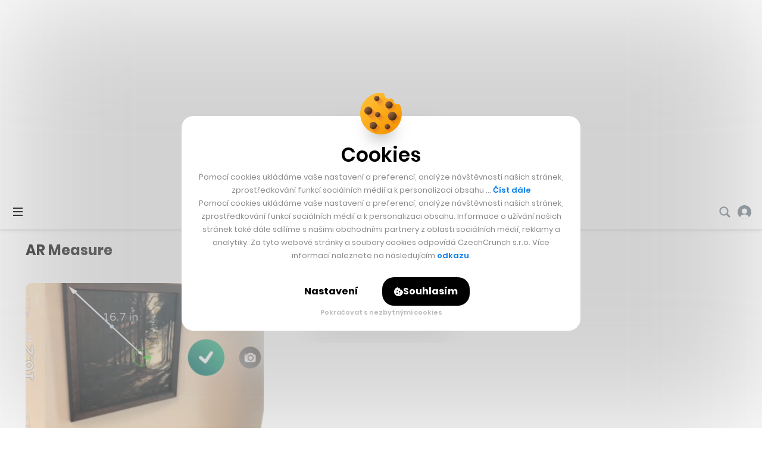

--- FILE ---
content_type: text/html; charset=UTF-8
request_url: https://cc.cz/tag/ar-measure/
body_size: 26074
content:

<!DOCTYPE html>
<html lang="cs" class="no-js">
	<head>
		<meta charset="utf-8" />
		<!--[if IE]><meta http-equiv="X-UA-Compatible" content="IE=edge,chrome=1"><![endif]-->
		<meta name="viewport" content="width=device-width, initial-scale=1.0, minimum-scale=1.0, maximum-scale=1.0, user-scalable=0">
		<meta name="color-scheme" content="only light">

		<link rel="apple-touch-icon" sizes="180x180" href="https://cc.cz/wp-content/themes/czechcrunch2018/static/img/favicons/apple-touch-icon.png?v=1.2">
		<link rel="icon" type="image/png" sizes="32x32" href="https://cc.cz/wp-content/themes/czechcrunch2018/static/img/favicons/favicon-32x32.png?v=1.2">
		<link rel="icon" type="image/png" sizes="16x16" href="https://cc.cz/wp-content/themes/czechcrunch2018/static/img/favicons/favicon-16x16.png?v=1.2">
		<link rel="manifest" href="https://cc.cz/site.webmanifest?v=1.2.1">
		<link rel="mask-icon" href="https://cc.cz/wp-content/themes/czechcrunch2018/static/img/favicons/safari-pinned-tab.svg?v=1.2" color="#000000">
		<meta name="msapplication-TileColor" content="#ffffff">
		<meta name="theme-color" content="#ffffff">

		<meta property="fb:app_id" content="824332817664128" />
		<meta name="facebook-domain-verification" content="blxefkvsjwsoysc7uwx53yb88rmgkc" />

		
		<meta name='robots' content='index, follow, max-image-preview:large, max-snippet:-1, max-video-preview:-1' />

	<!-- This site is optimized with the Yoast SEO Premium plugin v23.8 (Yoast SEO v23.8) - https://yoast.com/wordpress/plugins/seo/ -->
	<title>AR Measure - CzechCrunch</title>
<link data-rocket-preload as="style" href="https://fonts.googleapis.com/css2?family=Inter:wght@400;500;700;900&#038;family=Poppins:ital,wght@0,400;0,500;0,600;0,700;0,800;1,400&#038;display=swap" rel="preload">
<link href="https://fonts.googleapis.com/css2?family=Inter:wght@400;500;700;900&#038;family=Poppins:ital,wght@0,400;0,500;0,600;0,700;0,800;1,400&#038;display=swap" media="print" onload="this.media=&#039;all&#039;" rel="stylesheet">
<noscript data-wpr-hosted-gf-parameters=""><link rel="stylesheet" href="https://fonts.googleapis.com/css2?family=Inter:wght@400;500;700;900&#038;family=Poppins:ital,wght@0,400;0,500;0,600;0,700;0,800;1,400&#038;display=swap"></noscript>
	<link rel="canonical" href="https://cc.cz/tag/ar-measure/" />
	<meta property="og:locale" content="cs_CZ" />
	<meta property="og:type" content="article" />
	<meta property="og:title" content="AR Measure" />
	<meta property="og:url" content="https://cc.cz/tag/ar-measure/" />
	<meta property="og:site_name" content="CzechCrunch" />
	<meta property="og:image" content="https://cc.cz/wp-content/uploads/2025/08/cc-update-2025.jpg" />
	<meta property="og:image:width" content="1640" />
	<meta property="og:image:height" content="624" />
	<meta property="og:image:type" content="image/jpeg" />
	<meta name="twitter:card" content="summary_large_image" />
	<meta name="twitter:site" content="@czechcrunch" />
	<!-- / Yoast SEO Premium plugin. -->


<link rel='dns-prefetch' href='//cdn.jsdelivr.net' />
<link href='https://fonts.gstatic.com' crossorigin rel='preconnect' />
<!-- cc.cz is managing ads with Advanced Ads --><!--noptimize--><script id="czech-ready">
			window.advanced_ads_ready=function(e,a){a=a||"complete";var d=function(e){return"interactive"===a?"loading"!==e:"complete"===e};d(document.readyState)?e():document.addEventListener("readystatechange",(function(a){d(a.target.readyState)&&e()}),{once:"interactive"===a})},window.advanced_ads_ready_queue=window.advanced_ads_ready_queue||[];		</script>
		<!--/noptimize--><style id='wp-img-auto-sizes-contain-inline-css' type='text/css'>
img:is([sizes=auto i],[sizes^="auto," i]){contain-intrinsic-size:3000px 1500px}
/*# sourceURL=wp-img-auto-sizes-contain-inline-css */
</style>
<style id='classic-theme-styles-inline-css' type='text/css'>
/*! This file is auto-generated */
.wp-block-button__link{color:#fff;background-color:#32373c;border-radius:9999px;box-shadow:none;text-decoration:none;padding:calc(.667em + 2px) calc(1.333em + 2px);font-size:1.125em}.wp-block-file__button{background:#32373c;color:#fff;text-decoration:none}
/*# sourceURL=/wp-includes/css/classic-themes.min.css */
</style>
<link data-minify="1" rel='stylesheet' id='sk-style-css' href='https://cc.cz/wp-content/cache/min/1/wp-content/themes/czechcrunch2018/static/css/style.css?ver=1769014684' type='text/css' media='screen' />
<link rel='stylesheet' id='sk-print-css' href='https://cc.cz/wp-content/themes/czechcrunch2018/static/css/print.css?ver=7.5.9' type='text/css' media='print' />
<link data-minify="1" rel='stylesheet' id='sk-custom-style-css' href='https://cc.cz/wp-content/cache/min/1/wp-content/themes/czechcrunch2018/inc/css/custom-style.css?ver=1769014684' type='text/css' media='screen' />
<script type="text/javascript" src="https://cc.cz/wp-includes/js/jquery/jquery.min.js?ver=3.7.1" id="jquery-core-js"></script>
<script type="text/javascript" id="advanced-ads-advanced-js-js-extra">
/* <![CDATA[ */
var advads_options = {"blog_id":"1","privacy":{"enabled":false,"state":"not_needed"}};
//# sourceURL=advanced-ads-advanced-js-js-extra
/* ]]> */
</script>
<script type="text/javascript" src="https://cc.cz/wp-content/plugins/advanced-ads/public/assets/js/advanced.min.js?ver=1.56.4" id="advanced-ads-advanced-js-js"></script>
<script type="text/javascript" id="advanced_ads_pro/visitor_conditions-js-extra">
/* <![CDATA[ */
var advanced_ads_pro_visitor_conditions = {"referrer_cookie_name":"advanced_ads_pro_visitor_referrer","referrer_exdays":"365","page_impr_cookie_name":"advanced_ads_page_impressions","page_impr_exdays":"3650"};
//# sourceURL=advanced_ads_pro%2Fvisitor_conditions-js-extra
/* ]]> */
</script>
<script type="text/javascript" src="https://cc.cz/wp-content/plugins/advanced-ads-pro/modules/advanced-visitor-conditions/inc/conditions.min.js?ver=2.28.3" id="advanced_ads_pro/visitor_conditions-js"></script>
<script type="text/javascript" src="https://cc.cz/wp-content/themes/czechcrunch2018/static/js/modernizr.min.js?ver=7.5.9" id="modernizr-js"></script>
<script type="text/javascript" id="modernizr-js-after">
/* <![CDATA[ */
!function(){var e=document.documentElement.className;e=e.replace("no-js","js"),window.name.indexOf("fontsLoaded=true")>-1&&(e+=" fonts-loaded"),document.documentElement.className=e}();
//# sourceURL=modernizr-js-after
/* ]]> */
</script>
<script data-minify="1" type="text/javascript" src="https://cc.cz/wp-content/cache/min/1/gh/alpine-collective/alpine-magic-helpers@1.1.x/dist/index.min.js?ver=1769014684" id="alpinejs-helpers-js"></script>
<script data-minify="1" type="text/javascript" src="https://cc.cz/wp-content/cache/min/1/gh/alpinejs/alpine@v2.8.0/dist/alpine.min.js?ver=1769014684" id="alpinejs-js"></script>
<script type="text/javascript">
		var advadsCfpQueue = [];
		var advadsCfpAd = function( adID ){
			if ( 'undefined' == typeof advadsProCfp ) { advadsCfpQueue.push( adID ) } else { advadsProCfp.addElement( adID ) }
		};
		</script>
		<script  async src="https://pagead2.googlesyndication.com/pagead/js/adsbygoogle.js?client=ca-pub-5391888832377923" crossorigin="anonymous"></script><!--noptimize--><script type="application/ld+json">[{"@context":"http:\/\/schema.org","@type":"WebSite","name":"CzechCrunch","description":"V\u00e1\u0161 hlavn\u00ed zdroj inspirace","url":"https:\/\/cc.cz","potentialAction":{"@type":"SearchAction","target":"https:\/\/cc.cz\/?s={s}","query-input":"required name=s"}}]</script><!--/noptimize-->
		<link type="application/rss+xml" rel="alternate" title="CzechCrunch Podcast" href="https://feeds.buzzsprout.com/1104554.rss" />
		<link type="application/rss+xml" rel="alternate" title="CzechCrunch RSS Feed" href="https://cc.cz/feed/" />

		
		<script>
			window.dataLayer = window.dataLayer || [];
			function gtag() {dataLayer.push(arguments);}
			gtag('consent', 'default', {
				'ad_storage': 'denied',
				'ad_user_data': 'denied',
				'ad_personalization': 'denied',
				'analytics_storage': 'denied',
				'functionality_storage': 'denied',
				'personalization_storage': 'denied',
				'security_storage': 'granted', // Security cookies can remain granted
				'wait_for_update': 500 // Wait for user interaction
			});
		</script>

		<!-- Google Tag Manager -->
		<script>(function(w,d,s,l,i){w[l]=w[l]||[];w[l].push({'gtm.start':
		new Date().getTime(),event:'gtm.js'});var f=d.getElementsByTagName(s)[0],
		j=d.createElement(s),dl=l!='dataLayer'?'&l='+l:'';j.async=true;j.src=
		'https://www.googletagmanager.com/gtm.js?id='+i+dl;f.parentNode.insertBefore(j,f);
		})(window,document,'script','dataLayer','GTM-MSSG4F4');</script>
		<!-- End Google Tag Manager -->

		
	<script type="text/javascript">
		(function() {
			/** CONFIGURATION START **/
			var _sf_async_config = window._sf_async_config = (window._sf_async_config || {});
			_sf_async_config.uid = 67018;
			_sf_async_config.domain = 'cc.cz';
			_sf_async_config.flickerControl = false;
			_sf_async_config.useCanonical = true;
			_sf_async_config.useCanonicalDomain = true;
						_sf_async_config.sections = '';
			_sf_async_config.authors = '';
			var _cbq = window._cbq = (window._cbq || []);
			_cbq.push(['_acct', 'anon']);
			/** CONFIGURATION END **/
			function loadChartbeat() {
				var e = document.createElement('script');
				var n = document.getElementsByTagName('script')[0];
				e.type = 'text/javascript';
				e.async = true;
				e.src = '//static.chartbeat.com/js/chartbeat.js';
				n.parentNode.insertBefore(e, n);
			}
			loadChartbeat();
		})();
	</script>
	<script async src="//static.chartbeat.com/js/chartbeat_mab.js"></script>


		<script type="text/javascript">
		!function(){"use strict";function e(e){var t=!(arguments.length>1&&void 0!==arguments[1])||arguments[1],c=document.createElement("script");c.src=e,t?c.type="module":(c.async=!0,c.type="text/javascript",c.setAttribute("nomodule",""));var n=document.getElementsByTagName("script")[0];n.parentNode.insertBefore(c,n)}!function(t,c){!function(t,c,n){var a,o,r;n.accountId=c,null!==(a=t.marfeel)&&void 0!==a||(t.marfeel={}),null!==(o=(r=t.marfeel).cmd)&&void 0!==o||(r.cmd=[]),t.marfeel.config=n;var i="https://sdk.mrf.io/statics";e("".concat(i,"/marfeel-sdk.js?id=").concat(c),!0),e("".concat(i,"/marfeel-sdk.es5.js?id=").concat(c),!1)}(t,c,arguments.length>2&&void 0!==arguments[2]?arguments[2]:{})}(window,7956,{} /* Config */)}();
		</script>

		<script async src="https://pagead2.googlesyndication.com/pagead/js/adsbygoogle.js?client=ca-pub-5391888832377923" crossorigin="anonymous"></script>
	<style id='global-styles-inline-css' type='text/css'>
:root{--wp--preset--aspect-ratio--square: 1;--wp--preset--aspect-ratio--4-3: 4/3;--wp--preset--aspect-ratio--3-4: 3/4;--wp--preset--aspect-ratio--3-2: 3/2;--wp--preset--aspect-ratio--2-3: 2/3;--wp--preset--aspect-ratio--16-9: 16/9;--wp--preset--aspect-ratio--9-16: 9/16;--wp--preset--color--black: #000000;--wp--preset--color--cyan-bluish-gray: #abb8c3;--wp--preset--color--white: #ffffff;--wp--preset--color--pale-pink: #f78da7;--wp--preset--color--vivid-red: #cf2e2e;--wp--preset--color--luminous-vivid-orange: #ff6900;--wp--preset--color--luminous-vivid-amber: #fcb900;--wp--preset--color--light-green-cyan: #7bdcb5;--wp--preset--color--vivid-green-cyan: #00d084;--wp--preset--color--pale-cyan-blue: #8ed1fc;--wp--preset--color--vivid-cyan-blue: #0693e3;--wp--preset--color--vivid-purple: #9b51e0;--wp--preset--gradient--vivid-cyan-blue-to-vivid-purple: linear-gradient(135deg,rgb(6,147,227) 0%,rgb(155,81,224) 100%);--wp--preset--gradient--light-green-cyan-to-vivid-green-cyan: linear-gradient(135deg,rgb(122,220,180) 0%,rgb(0,208,130) 100%);--wp--preset--gradient--luminous-vivid-amber-to-luminous-vivid-orange: linear-gradient(135deg,rgb(252,185,0) 0%,rgb(255,105,0) 100%);--wp--preset--gradient--luminous-vivid-orange-to-vivid-red: linear-gradient(135deg,rgb(255,105,0) 0%,rgb(207,46,46) 100%);--wp--preset--gradient--very-light-gray-to-cyan-bluish-gray: linear-gradient(135deg,rgb(238,238,238) 0%,rgb(169,184,195) 100%);--wp--preset--gradient--cool-to-warm-spectrum: linear-gradient(135deg,rgb(74,234,220) 0%,rgb(151,120,209) 20%,rgb(207,42,186) 40%,rgb(238,44,130) 60%,rgb(251,105,98) 80%,rgb(254,248,76) 100%);--wp--preset--gradient--blush-light-purple: linear-gradient(135deg,rgb(255,206,236) 0%,rgb(152,150,240) 100%);--wp--preset--gradient--blush-bordeaux: linear-gradient(135deg,rgb(254,205,165) 0%,rgb(254,45,45) 50%,rgb(107,0,62) 100%);--wp--preset--gradient--luminous-dusk: linear-gradient(135deg,rgb(255,203,112) 0%,rgb(199,81,192) 50%,rgb(65,88,208) 100%);--wp--preset--gradient--pale-ocean: linear-gradient(135deg,rgb(255,245,203) 0%,rgb(182,227,212) 50%,rgb(51,167,181) 100%);--wp--preset--gradient--electric-grass: linear-gradient(135deg,rgb(202,248,128) 0%,rgb(113,206,126) 100%);--wp--preset--gradient--midnight: linear-gradient(135deg,rgb(2,3,129) 0%,rgb(40,116,252) 100%);--wp--preset--font-size--small: 13px;--wp--preset--font-size--medium: 20px;--wp--preset--font-size--large: 36px;--wp--preset--font-size--x-large: 42px;--wp--preset--spacing--20: 0.44rem;--wp--preset--spacing--30: 0.67rem;--wp--preset--spacing--40: 1rem;--wp--preset--spacing--50: 1.5rem;--wp--preset--spacing--60: 2.25rem;--wp--preset--spacing--70: 3.38rem;--wp--preset--spacing--80: 5.06rem;--wp--preset--shadow--natural: 6px 6px 9px rgba(0, 0, 0, 0.2);--wp--preset--shadow--deep: 12px 12px 50px rgba(0, 0, 0, 0.4);--wp--preset--shadow--sharp: 6px 6px 0px rgba(0, 0, 0, 0.2);--wp--preset--shadow--outlined: 6px 6px 0px -3px rgb(255, 255, 255), 6px 6px rgb(0, 0, 0);--wp--preset--shadow--crisp: 6px 6px 0px rgb(0, 0, 0);}:where(.is-layout-flex){gap: 0.5em;}:where(.is-layout-grid){gap: 0.5em;}body .is-layout-flex{display: flex;}.is-layout-flex{flex-wrap: wrap;align-items: center;}.is-layout-flex > :is(*, div){margin: 0;}body .is-layout-grid{display: grid;}.is-layout-grid > :is(*, div){margin: 0;}:where(.wp-block-columns.is-layout-flex){gap: 2em;}:where(.wp-block-columns.is-layout-grid){gap: 2em;}:where(.wp-block-post-template.is-layout-flex){gap: 1.25em;}:where(.wp-block-post-template.is-layout-grid){gap: 1.25em;}.has-black-color{color: var(--wp--preset--color--black) !important;}.has-cyan-bluish-gray-color{color: var(--wp--preset--color--cyan-bluish-gray) !important;}.has-white-color{color: var(--wp--preset--color--white) !important;}.has-pale-pink-color{color: var(--wp--preset--color--pale-pink) !important;}.has-vivid-red-color{color: var(--wp--preset--color--vivid-red) !important;}.has-luminous-vivid-orange-color{color: var(--wp--preset--color--luminous-vivid-orange) !important;}.has-luminous-vivid-amber-color{color: var(--wp--preset--color--luminous-vivid-amber) !important;}.has-light-green-cyan-color{color: var(--wp--preset--color--light-green-cyan) !important;}.has-vivid-green-cyan-color{color: var(--wp--preset--color--vivid-green-cyan) !important;}.has-pale-cyan-blue-color{color: var(--wp--preset--color--pale-cyan-blue) !important;}.has-vivid-cyan-blue-color{color: var(--wp--preset--color--vivid-cyan-blue) !important;}.has-vivid-purple-color{color: var(--wp--preset--color--vivid-purple) !important;}.has-black-background-color{background-color: var(--wp--preset--color--black) !important;}.has-cyan-bluish-gray-background-color{background-color: var(--wp--preset--color--cyan-bluish-gray) !important;}.has-white-background-color{background-color: var(--wp--preset--color--white) !important;}.has-pale-pink-background-color{background-color: var(--wp--preset--color--pale-pink) !important;}.has-vivid-red-background-color{background-color: var(--wp--preset--color--vivid-red) !important;}.has-luminous-vivid-orange-background-color{background-color: var(--wp--preset--color--luminous-vivid-orange) !important;}.has-luminous-vivid-amber-background-color{background-color: var(--wp--preset--color--luminous-vivid-amber) !important;}.has-light-green-cyan-background-color{background-color: var(--wp--preset--color--light-green-cyan) !important;}.has-vivid-green-cyan-background-color{background-color: var(--wp--preset--color--vivid-green-cyan) !important;}.has-pale-cyan-blue-background-color{background-color: var(--wp--preset--color--pale-cyan-blue) !important;}.has-vivid-cyan-blue-background-color{background-color: var(--wp--preset--color--vivid-cyan-blue) !important;}.has-vivid-purple-background-color{background-color: var(--wp--preset--color--vivid-purple) !important;}.has-black-border-color{border-color: var(--wp--preset--color--black) !important;}.has-cyan-bluish-gray-border-color{border-color: var(--wp--preset--color--cyan-bluish-gray) !important;}.has-white-border-color{border-color: var(--wp--preset--color--white) !important;}.has-pale-pink-border-color{border-color: var(--wp--preset--color--pale-pink) !important;}.has-vivid-red-border-color{border-color: var(--wp--preset--color--vivid-red) !important;}.has-luminous-vivid-orange-border-color{border-color: var(--wp--preset--color--luminous-vivid-orange) !important;}.has-luminous-vivid-amber-border-color{border-color: var(--wp--preset--color--luminous-vivid-amber) !important;}.has-light-green-cyan-border-color{border-color: var(--wp--preset--color--light-green-cyan) !important;}.has-vivid-green-cyan-border-color{border-color: var(--wp--preset--color--vivid-green-cyan) !important;}.has-pale-cyan-blue-border-color{border-color: var(--wp--preset--color--pale-cyan-blue) !important;}.has-vivid-cyan-blue-border-color{border-color: var(--wp--preset--color--vivid-cyan-blue) !important;}.has-vivid-purple-border-color{border-color: var(--wp--preset--color--vivid-purple) !important;}.has-vivid-cyan-blue-to-vivid-purple-gradient-background{background: var(--wp--preset--gradient--vivid-cyan-blue-to-vivid-purple) !important;}.has-light-green-cyan-to-vivid-green-cyan-gradient-background{background: var(--wp--preset--gradient--light-green-cyan-to-vivid-green-cyan) !important;}.has-luminous-vivid-amber-to-luminous-vivid-orange-gradient-background{background: var(--wp--preset--gradient--luminous-vivid-amber-to-luminous-vivid-orange) !important;}.has-luminous-vivid-orange-to-vivid-red-gradient-background{background: var(--wp--preset--gradient--luminous-vivid-orange-to-vivid-red) !important;}.has-very-light-gray-to-cyan-bluish-gray-gradient-background{background: var(--wp--preset--gradient--very-light-gray-to-cyan-bluish-gray) !important;}.has-cool-to-warm-spectrum-gradient-background{background: var(--wp--preset--gradient--cool-to-warm-spectrum) !important;}.has-blush-light-purple-gradient-background{background: var(--wp--preset--gradient--blush-light-purple) !important;}.has-blush-bordeaux-gradient-background{background: var(--wp--preset--gradient--blush-bordeaux) !important;}.has-luminous-dusk-gradient-background{background: var(--wp--preset--gradient--luminous-dusk) !important;}.has-pale-ocean-gradient-background{background: var(--wp--preset--gradient--pale-ocean) !important;}.has-electric-grass-gradient-background{background: var(--wp--preset--gradient--electric-grass) !important;}.has-midnight-gradient-background{background: var(--wp--preset--gradient--midnight) !important;}.has-small-font-size{font-size: var(--wp--preset--font-size--small) !important;}.has-medium-font-size{font-size: var(--wp--preset--font-size--medium) !important;}.has-large-font-size{font-size: var(--wp--preset--font-size--large) !important;}.has-x-large-font-size{font-size: var(--wp--preset--font-size--x-large) !important;}
/*# sourceURL=global-styles-inline-css */
</style>
<meta name="generator" content="WP Rocket 3.20.3" data-wpr-features="wpr_minify_js wpr_minify_css wpr_desktop" /></head>
	<body class="archive tag tag-ar-measure tag-1693 wp-theme-czechcrunch2018 cc-body page-subpage has-branding aa-prefix-czech-">

		<!-- Google Tag Manager (noscript) -->
		<noscript><iframe src="https://www.googletagmanager.com/ns.html?id=GTM-MSSG4F4" height="0" width="0" style="display:none;visibility:hidden"></iframe></noscript>
		<!-- End Google Tag Manager (noscript) -->

		<script type="text/javascript">
			<!--//--><![CDATA[//><!--
			var pp_gemius_identifier = '.AtKVri782xkRZNKMzDxOMew71wkhGehP3op6ggdIqP.H7';
			var gemius_consent = true;
			// lines below shouldn't be edited
			function gemius_pending(i) { window[i] = window[i] || function() {var x = window[i+'_pdata'] = window[i+'_pdata'] || []; x[x.length]=arguments;};};
			gemius_pending('gemius_hit'); gemius_pending('gemius_event'); gemius_pending('gemius_init'); gemius_pending('pp_gemius_hit'); gemius_pending('pp_gemius_event'); gemius_pending('pp_gemius_init');
			(function(d,t) {try {var gt=d.createElement(t),s=d.getElementsByTagName(t)[0],l='http'+((location.protocol=='https:')?'s':''); gt.setAttribute('async','async');
			gt.setAttribute('defer','defer'); gt.src=l+'://spir.hit.gemius.pl/xgemius.js'; s.parentNode.insertBefore(gt,s);} catch (e) {}})(document,'script');
			//--><!]]>
		</script>

		
		<div class="wrapper cc-wrapper">

			
<p class="m-accessibility">
	<a title="Přejít k obsahu (Klávesová zkratka: Alt + 2)" accesskey="2" href="#main">Přejít k obsahu</a>
	<span class="hide">|</span>
	<a href="#menu-main">Přejít k hlavnímu menu</a>
	<span class="hide">|</span>
	<a href="#form-search">Přejít k vyhledávání</a>
</p>



<header role="banner" class="header">

	<div x-data="App.branding([{&quot;title&quot;:&quot;CC Longevity_branding&quot;,&quot;slug&quot;:&quot;cc-longevity_branding&quot;,&quot;type&quot;:&quot;image&quot;,&quot;url&quot;:&quot;https:\/\/cc.cz\/longevity\/?utm_source=branding&amp;#038;utm_medium=banner&amp;#038;utm_campaign=longevity26&amp;#038;utm_id=longevity&quot;,&quot;url_mobile&quot;:&quot;https:\/\/cc.cz\/longevity\/?utm_source=branding&amp;#038;utm_medium=banner&amp;#038;utm_campaign=longevity26&amp;#038;utm_id=longevity&quot;,&quot;image_top&quot;:&quot;https:\/\/cc.cz\/wp-content\/uploads\/2025\/12\/longevity_brandingtop-2.jpg&quot;,&quot;image_left&quot;:{&quot;src&quot;:&quot;https:\/\/cc.cz\/wp-content\/uploads\/2025\/12\/longevity_brandingleft-2.jpg&quot;,&quot;width&quot;:790,&quot;height&quot;:1100},&quot;image_right&quot;:{&quot;src&quot;:&quot;https:\/\/cc.cz\/wp-content\/uploads\/2025\/12\/longevity_brandingright-2.jpg&quot;,&quot;width&quot;:790,&quot;height&quot;:1100},&quot;image_mobile&quot;:&quot;https:\/\/cc.cz\/wp-content\/uploads\/2025\/12\/longevity_brandignmobile.jpg&quot;,&quot;pixel&quot;:&quot;&quot;,&quot;pixel_mobile&quot;:&quot;&quot;,&quot;advanced_ad&quot;:514267,&quot;advanced_ad_mobile&quot;:0,&quot;group&quot;:&quot;&quot;},{&quot;title&quot;:&quot;branding_Startupov\u00e9 \u010cesko &quot;,&quot;slug&quot;:&quot;branding_startupove-cesko&quot;,&quot;type&quot;:&quot;image&quot;,&quot;url&quot;:&quot;https:\/\/cc.cz\/startupovecesko\/?utm_source=web&amp;#038;utm_medium=branding&amp;#038;utm_campaign=startupovecesko26&amp;#038;utm_id=startupovecesko&quot;,&quot;url_mobile&quot;:&quot;https:\/\/cc.cz\/startupovecesko\/?utm_source=web&amp;#038;utm_medium=branding&amp;#038;utm_campaign=startupovecesko26&amp;#038;utm_id=startupovecesko&quot;,&quot;image_top&quot;:&quot;https:\/\/cc.cz\/wp-content\/uploads\/2026\/01\/leaderboard-branding-startupovecesko.jpg&quot;,&quot;image_left&quot;:{&quot;src&quot;:&quot;https:\/\/cc.cz\/wp-content\/uploads\/2026\/01\/left-branding-startupovecesko.jpg&quot;,&quot;width&quot;:790,&quot;height&quot;:1100},&quot;image_right&quot;:{&quot;src&quot;:&quot;https:\/\/cc.cz\/wp-content\/uploads\/2026\/01\/right-branding-startupovecesko.jpg&quot;,&quot;width&quot;:790,&quot;height&quot;:1100},&quot;image_mobile&quot;:&quot;https:\/\/cc.cz\/wp-content\/uploads\/2026\/01\/mobile-branding-startupovecesko.jpg&quot;,&quot;pixel&quot;:&quot;&quot;,&quot;pixel_mobile&quot;:&quot;&quot;,&quot;advanced_ad&quot;:517301,&quot;advanced_ad_mobile&quot;:0,&quot;group&quot;:&quot;&quot;},{&quot;title&quot;:&quot;Banka Creditas_branding  &quot;,&quot;slug&quot;:&quot;banka-creditas_branding&quot;,&quot;type&quot;:&quot;image&quot;,&quot;url&quot;:&quot;https:\/\/cc.cz\/Creditas-Banka-branding-02-26&quot;,&quot;url_mobile&quot;:&quot;https:\/\/cc.cz\/Creditas-Banka-branding-02-26&quot;,&quot;image_top&quot;:&quot;https:\/\/cc.cz\/wp-content\/uploads\/2026\/01\/cc_dt_t.jpg&quot;,&quot;image_left&quot;:{&quot;src&quot;:&quot;https:\/\/cc.cz\/wp-content\/uploads\/2026\/01\/cc_dt_l.jpg&quot;,&quot;width&quot;:790,&quot;height&quot;:1250},&quot;image_right&quot;:{&quot;src&quot;:&quot;https:\/\/cc.cz\/wp-content\/uploads\/2026\/01\/cc_dt_r.jpg&quot;,&quot;width&quot;:790,&quot;height&quot;:1250},&quot;image_mobile&quot;:&quot;https:\/\/cc.cz\/wp-content\/uploads\/2026\/01\/cc-companion.jpg&quot;,&quot;pixel&quot;:&quot;https:\/\/track.adform.net\/adfserve\/?bn=86836246;1x1inv=1;srctype=3;ord=[timestamp]\&quot; border=\&quot;0\&quot; width=\&quot;1\&quot; height=\&quot;1&quot;,&quot;pixel_mobile&quot;:&quot;https:\/\/track.adform.net\/adfserve\/?bn=86836246;1x1inv=1;srctype=3;ord=[timestamp]\&quot; border=\&quot;0\&quot; width=\&quot;1\&quot; height=\&quot;1&quot;,&quot;advanced_ad&quot;:518960,&quot;advanced_ad_mobile&quot;:518965,&quot;group&quot;:&quot;&quot;}], 'mobile')" x-ref="root" x-init="init" class="cc-brand cc-brand--mobile u-hide@xl"><div class="cc-brand__inner"></div></div>
	<div class="header__wrap">
		<div class="header__top">

			
<div class="header__pages">
	<nav role="navigation" class="m-pages">

		<ul id="menu-horni-menu-stranky" class="m-pages__list"><li class="m-pages__item "><a href="https://cc.cz/eventy/" class="m-pages__link">Eventy</a></li>
<li class="m-pages__item "><a href="https://cc.cz/podcasty/" class="m-pages__link">Podcasty</a></li>
<li class="m-pages__item "><a href="https://cc.cz/newslettery/" class="m-pages__link">Newslettery</a></li>
<li class="m-pages__item "><a href="https://cc.cz/specialy/" class="m-pages__link">Speciály</a></li>
<li class="m-pages__item "><a href="https://cc.cz/workplus/" class="m-pages__link">Work+</a></li>
<li class="m-pages__item "><a href="https://cc.cz/inzerce/" class="m-pages__link">Inzerce</a></li>
<li class="m-pages__item "><a href="https://cc.cz/o-nas/" class="m-pages__link">O nás</a></li>
</ul>
	</nav>
</div>

<div class="header__controls">
	<nav role="navigation" class="m-controls">
		<ul class="m-controls__list">
			<li class="m-controls__item m-controls__item--search">
				<a x-data href="javascript:;" @click.prevent="$dispatch('show-search')" class="m-controls__link">
					<span class="u-hide">Vyhledávání</span>
					<span class="icon-svg icon-svg--search">
						<svg width="21" height="21" viewBox="0 0 21 21" class="icon-svg__svg icon-svg--search__svg" xmlns:xlink="http://www.w3.org/1999/xlink">
							<path d="M20.1306 17.7444L15.8468 13.4607C16.7319 12.1267 17.25 10.5295 17.25 8.8125C17.25 4.16006 13.4649 0.375 8.8125 0.375C4.16006 0.375 0.375 4.16006 0.375 8.8125C0.375 13.4649 4.16006 17.25 8.8125 17.25C10.5295 17.25 12.1267 16.7319 13.4607 15.8468L17.7444 20.1306C18.4026 20.7895 19.4724 20.7895 20.1306 20.1306C20.7895 19.4716 20.7895 18.4034 20.1306 17.7444ZM2.90625 8.8125C2.90625 5.55562 5.55562 2.90625 8.8125 2.90625C12.0694 2.90625 14.7187 5.55562 14.7187 8.8125C14.7187 12.0694 12.0694 14.7187 8.8125 14.7187C5.55562 14.7187 2.90625 12.0694 2.90625 8.8125Z" />
						</svg>
					</span>
				</a>
			</li>

			
			<li id="login_item" class="m-controls__item m-controls__item--profile">
				<a href="https://cc.cz/prihlasit?redirect=https%3A%2F%2Fcc.cz%2Ftag%2Far-measure%2F" class="m-controls__link">
										<span class="icon-svg icon-svg--profile-default">
						<svg width="28px" height="28px" viewBox="0 0 28 28" class="icon-svg__svg icon-svg--profile-default__svg" xmlns:xlink="http://www.w3.org/1999/xlink">
							<g stroke="none" stroke-width="1" fill="none" fill-rule="evenodd">
								<g transform="translate(-1658.000000, -22.000000)" fill-rule="nonzero">
									<g transform="translate(-1.000000, -1.000000)">
										<g transform="translate(1.000000, 0.000000)">
											<g transform="translate(1658.000000, 23.000000)">
												<circle fill="#FFFFFF" cx="14.5" cy="11.5" r="6.5"></circle>
												<path d="M14,0 C6.26773913,0 0,6.26773913 0,14 C0,21.7322609 6.26773913,28 14,28 C21.7322609,28 28,21.7322609 28,14 C28,6.26773913 21.7322609,0 14,0 Z M14,17.6521739 C10.9741739,17.6521739 8.52173913,15.1997391 8.52173913,12.173913 C8.52173913,9.14808696 10.9741739,6.69565217 14,6.69565217 C17.0258261,6.69565217 19.4782609,9.14808696 19.4782609,12.173913 C19.4782609,15.1997391 17.0258261,17.6521739 14,17.6521739 Z" fill="#84929B"></path>
												<path d="M14,28 C17.4384723,28 20.6811542,26.8779006 23.0992619,24.6549006 C22.1720402,20.7386149 18.3987447,19 14,19 C9.60125526,19 5.82307937,20.7386149 4.89585763,24.6549006 C7.3139654,26.8779006 10.5615277,28 14,28 Z" fill="#FFFFFF"></path>
											</g>
										</g>
									</g>
								</g>
							</g>
						</svg>
					</span>
					<span class="m-controls__account">Přihlášení</span>
				</a>
			</li>

			
		</ul>
	</nav>
</div>

		</div>
		<div class="header__bottom">

			<div class="header__brand"><p class="header__logo"><a href="https://cc.cz"><img src="https://cc.cz/wp-content/themes/czechcrunch2018/static/img/logo-czechcrunch.svg" alt="CzechCrunch" width="340" height="39" class="logo" /></a></p></div>
<div class="header__pages">
	<nav role="navigation" class="m-main">

		<ul id="menu-hlavni-menu-nove" class="m-main__list"><li id="nav-menu-item-366220" class="m-main__item menu-item-has-children"><a href="https://cc.cz/byznys/" class="m-main__link">Byznys</a>
<ul class="sub-menu">
	<li id="nav-menu-item-487050" class="m-main__item "><a href="https://cc.cz/investice/" class="m-main__link">Investice</a></li>
	<li id="nav-menu-item-487049" class="m-main__item "><a href="https://cc.cz/e-commerce/" class="m-main__link">E-commerce</a></li>
	<li id="nav-menu-item-487048" class="m-main__item "><a href="https://cc.cz/bydleni-a-reality/" class="m-main__link">Bydlení a reality</a></li>
	<li id="nav-menu-item-487051" class="m-main__item "><a href="https://cc.cz/krypto/" class="m-main__link">Krypto</a></li>
</ul>
</li>
<li id="nav-menu-item-366221" class="m-main__item menu-item-has-children"><a href="https://cc.cz/spolecnost/" class="m-main__link">Společnost</a>
<ul class="sub-menu">
	<li id="nav-menu-item-487053" class="m-main__item "><a href="https://cc.cz/udrzitelnost/" class="m-main__link">Udržitelnost</a></li>
	<li id="nav-menu-item-487054" class="m-main__item "><a href="https://cc.cz/vzdelavani/" class="m-main__link">Vzdělávání</a></li>
	<li id="nav-menu-item-487052" class="m-main__item "><a href="https://cc.cz/sport/" class="m-main__link">Sport</a></li>
	<li id="nav-menu-item-487055" class="m-main__item "><a href="https://cc.cz/zdravi/" class="m-main__link">Zdraví</a></li>
</ul>
</li>
<li id="nav-menu-item-366218" class="m-main__item item-life menu-item-has-children"><a href="https://cc.cz/life/" class="m-main__link">Life</a>
<ul class="sub-menu">
	<li id="nav-menu-item-487056" class="m-main__item "><a href="https://cc.cz/architektura/" class="m-main__link">Architektura</a></li>
	<li id="nav-menu-item-487057" class="m-main__item "><a href="https://cc.cz/cestovani/" class="m-main__link">Cestování</a></li>
	<li id="nav-menu-item-487058" class="m-main__item "><a href="https://cc.cz/entertainment/" class="m-main__link">Entertainment</a></li>
	<li id="nav-menu-item-487061" class="m-main__item "><a href="https://cc.cz/umeni/" class="m-main__link">Umění</a></li>
	<li id="nav-menu-item-487059" class="m-main__item "><a href="https://cc.cz/deli/" class="m-main__link">Deli</a></li>
	<li id="nav-menu-item-487060" class="m-main__item "><a href="https://cc.cz/hry/" class="m-main__link">Hry</a></li>
</ul>
</li>
<li id="nav-menu-item-366222" class="m-main__item "><a href="https://cc.cz/startupy/" class="m-main__link">Startupy</a></li>
<li id="nav-menu-item-366223" class="m-main__item menu-item-has-children"><a href="https://cc.cz/tech/" class="m-main__link">Tech</a>
<ul class="sub-menu">
	<li id="nav-menu-item-487063" class="m-main__item "><a href="https://cc.cz/umela-inteligence/" class="m-main__link">Umělá inteligence</a></li>
	<li id="nav-menu-item-487064" class="m-main__item "><a href="https://cc.cz/veda-vesmir/" class="m-main__link">Věda a vesmír</a></li>
	<li id="nav-menu-item-487062" class="m-main__item "><a href="https://cc.cz/auta/" class="m-main__link">Auta</a></li>
</ul>
</li>
<li id="nav-menu-item-505260" class="m-main__item moneymaker menu-item-has-children"><a target="_blank" href="https://cc.cz/moneymaker/" class="m-main__link">Money Maker</a>
<ul class="sub-menu">
	<li id="nav-menu-item-505269" class="m-main__item "><a target="_blank" href="https://cc.cz/moneymaker/" class="m-main__link">Konference</a></li>
	<li id="nav-menu-item-505270" class="m-main__item "><a href="https://cc.cz/podcasty/money-maker/" class="m-main__link">Podcast</a></li>
	<li id="nav-menu-item-505271" class="m-main__item "><a href="https://cc.cz/newslettery/recap/" class="m-main__link">Newsletter</a></li>
</ul>
</li>
<li id="nav-menu-item-366219" class="m-main__item "><a href="https://cc.cz/live/" class="m-main__link">Nejnovější</a></li>
</ul>
	</nav>
</div>

<!-- MOBILE CONTROLS -->
<a href="#" class="menu-toggle js-toggle-menu">
	<span>
		<i></i>
		<i></i>
		<i></i>
		<i></i>
	</span>
</a>
<a x-data href="javascript:;" @click.prevent="$dispatch('show-search')" class="search-toggle">
	<span class="icon-svg icon-svg--search">
		<svg class="icon-svg__svg icon-svg--search__svg" width="21" height="21" viewBox="0 0 21 21" xmlns="http://www.w3.org/2000/svg"><path d="M20.1306 17.7444L15.8468 13.4607C16.7319 12.1267 17.25 10.5295 17.25 8.8125C17.25 4.16006 13.4649 0.375 8.8125 0.375C4.16006 0.375 0.375 4.16006 0.375 8.8125C0.375 13.4649 4.16006 17.25 8.8125 17.25C10.5295 17.25 12.1267 16.7319 13.4607 15.8468L17.7444 20.1306C18.4026 20.7895 19.4724 20.7895 20.1306 20.1306C20.7895 19.4716 20.7895 18.4034 20.1306 17.7444ZM2.90625 8.8125C2.90625 5.55562 5.55562 2.90625 8.8125 2.90625C12.0694 2.90625 14.7187 5.55562 14.7187 8.8125C14.7187 12.0694 12.0694 14.7187 8.8125 14.7187C5.55562 14.7187 2.90625 12.0694 2.90625 8.8125Z" /></svg>
	</span>
	<span class="icon-svg icon-svg--close">
		<svg class="icon-svg__svg icon-svg--close__svg" xmlns:xlink="http://www.w3.org/1999/xlink" viewBox="0 0 23 23" style="enable-background:new 0 0 23 23;" xml:space="preserve"><path d="M14.549,11.5l8.24-8.24c0.281-0.281,0.281-0.735,0-1.016l-2.033-2.033C20.616,0.071,20.432,0,20.248,0 c-0.184,0-0.368,0.07-0.508,0.211l-8.24,8.24l-8.24-8.24c-0.281-0.281-0.735-0.281-1.016,0L0.211,2.243C0.071,2.384,0,2.568,0,2.752 C0,2.936,0.071,3.12,0.211,3.26l8.24,8.24l-8.24,8.24c-0.281,0.281-0.281,0.735,0,1.016l2.033,2.033C2.384,22.929,2.568,23,2.752,23 c0.184,0,0.368-0.07,0.508-0.211l8.24-8.24l8.24,8.24c0.281,0.281,0.735,0.281,1.016,0l2.033-2.033 c0.14-0.14,0.211-0.324,0.211-0.508c0-0.184-0.07-0.368-0.211-0.508L14.549,11.5z"/></svg>
	</span>
</a>


<a id="mobile-login" href="https://cc.cz/prihlasit?redirect=https%3A%2F%2Fcc.cz%2Ftag%2Far-measure%2F" class="toggle-profile">
	<span class="icon-svg icon-svg--profile-default">
		<svg class="icon-svg__svg icon-svg--profile-default__svg" width="28px" height="28px" viewBox="0 0 28 28" xmlns:xlink="http://www.w3.org/1999/xlink">
			<g stroke="none" stroke-width="1" fill="none" fill-rule="evenodd">
				<g transform="translate(-1658.000000, -22.000000)" fill-rule="nonzero">
					<g transform="translate(-1.000000, -1.000000)">
						<g transform="translate(1.000000, 0.000000)">
							<g transform="translate(1658.000000, 23.000000)">
								<circle fill="#FFFFFF" cx="14.5" cy="11.5" r="6.5"></circle>
								<path d="M14,0 C6.26773913,0 0,6.26773913 0,14 C0,21.7322609 6.26773913,28 14,28 C21.7322609,28 28,21.7322609 28,14 C28,6.26773913 21.7322609,0 14,0 Z M14,17.6521739 C10.9741739,17.6521739 8.52173913,15.1997391 8.52173913,12.173913 C8.52173913,9.14808696 10.9741739,6.69565217 14,6.69565217 C17.0258261,6.69565217 19.4782609,9.14808696 19.4782609,12.173913 C19.4782609,15.1997391 17.0258261,17.6521739 14,17.6521739 Z" fill="#84929B"></path>
								<path d="M14,28 C17.4384723,28 20.6811542,26.8779006 23.0992619,24.6549006 C22.1720402,20.7386149 18.3987447,19 14,19 C9.60125526,19 5.82307937,20.7386149 4.89585763,24.6549006 C7.3139654,26.8779006 10.5615277,28 14,28 Z" fill="#FFFFFF"></path>
							</g>
						</g>
					</g>
				</g>
			</g>
		</svg>
	</span>
</a>


		</div>

	</div>
</header>

<div x-data="App.branding([{&quot;title&quot;:&quot;CC Longevity_branding&quot;,&quot;slug&quot;:&quot;cc-longevity_branding&quot;,&quot;type&quot;:&quot;image&quot;,&quot;url&quot;:&quot;https:\/\/cc.cz\/longevity\/?utm_source=branding&amp;#038;utm_medium=banner&amp;#038;utm_campaign=longevity26&amp;#038;utm_id=longevity&quot;,&quot;url_mobile&quot;:&quot;https:\/\/cc.cz\/longevity\/?utm_source=branding&amp;#038;utm_medium=banner&amp;#038;utm_campaign=longevity26&amp;#038;utm_id=longevity&quot;,&quot;image_top&quot;:&quot;https:\/\/cc.cz\/wp-content\/uploads\/2025\/12\/longevity_brandingtop-2.jpg&quot;,&quot;image_left&quot;:{&quot;src&quot;:&quot;https:\/\/cc.cz\/wp-content\/uploads\/2025\/12\/longevity_brandingleft-2.jpg&quot;,&quot;width&quot;:790,&quot;height&quot;:1100},&quot;image_right&quot;:{&quot;src&quot;:&quot;https:\/\/cc.cz\/wp-content\/uploads\/2025\/12\/longevity_brandingright-2.jpg&quot;,&quot;width&quot;:790,&quot;height&quot;:1100},&quot;image_mobile&quot;:&quot;https:\/\/cc.cz\/wp-content\/uploads\/2025\/12\/longevity_brandignmobile.jpg&quot;,&quot;pixel&quot;:&quot;&quot;,&quot;pixel_mobile&quot;:&quot;&quot;,&quot;advanced_ad&quot;:514267,&quot;advanced_ad_mobile&quot;:0,&quot;group&quot;:&quot;&quot;},{&quot;title&quot;:&quot;branding_Startupov\u00e9 \u010cesko &quot;,&quot;slug&quot;:&quot;branding_startupove-cesko&quot;,&quot;type&quot;:&quot;image&quot;,&quot;url&quot;:&quot;https:\/\/cc.cz\/startupovecesko\/?utm_source=web&amp;#038;utm_medium=branding&amp;#038;utm_campaign=startupovecesko26&amp;#038;utm_id=startupovecesko&quot;,&quot;url_mobile&quot;:&quot;https:\/\/cc.cz\/startupovecesko\/?utm_source=web&amp;#038;utm_medium=branding&amp;#038;utm_campaign=startupovecesko26&amp;#038;utm_id=startupovecesko&quot;,&quot;image_top&quot;:&quot;https:\/\/cc.cz\/wp-content\/uploads\/2026\/01\/leaderboard-branding-startupovecesko.jpg&quot;,&quot;image_left&quot;:{&quot;src&quot;:&quot;https:\/\/cc.cz\/wp-content\/uploads\/2026\/01\/left-branding-startupovecesko.jpg&quot;,&quot;width&quot;:790,&quot;height&quot;:1100},&quot;image_right&quot;:{&quot;src&quot;:&quot;https:\/\/cc.cz\/wp-content\/uploads\/2026\/01\/right-branding-startupovecesko.jpg&quot;,&quot;width&quot;:790,&quot;height&quot;:1100},&quot;image_mobile&quot;:&quot;https:\/\/cc.cz\/wp-content\/uploads\/2026\/01\/mobile-branding-startupovecesko.jpg&quot;,&quot;pixel&quot;:&quot;&quot;,&quot;pixel_mobile&quot;:&quot;&quot;,&quot;advanced_ad&quot;:517301,&quot;advanced_ad_mobile&quot;:0,&quot;group&quot;:&quot;&quot;},{&quot;title&quot;:&quot;Banka Creditas_branding  &quot;,&quot;slug&quot;:&quot;banka-creditas_branding&quot;,&quot;type&quot;:&quot;image&quot;,&quot;url&quot;:&quot;https:\/\/cc.cz\/Creditas-Banka-branding-02-26&quot;,&quot;url_mobile&quot;:&quot;https:\/\/cc.cz\/Creditas-Banka-branding-02-26&quot;,&quot;image_top&quot;:&quot;https:\/\/cc.cz\/wp-content\/uploads\/2026\/01\/cc_dt_t.jpg&quot;,&quot;image_left&quot;:{&quot;src&quot;:&quot;https:\/\/cc.cz\/wp-content\/uploads\/2026\/01\/cc_dt_l.jpg&quot;,&quot;width&quot;:790,&quot;height&quot;:1250},&quot;image_right&quot;:{&quot;src&quot;:&quot;https:\/\/cc.cz\/wp-content\/uploads\/2026\/01\/cc_dt_r.jpg&quot;,&quot;width&quot;:790,&quot;height&quot;:1250},&quot;image_mobile&quot;:&quot;https:\/\/cc.cz\/wp-content\/uploads\/2026\/01\/cc-companion.jpg&quot;,&quot;pixel&quot;:&quot;https:\/\/track.adform.net\/adfserve\/?bn=86836246;1x1inv=1;srctype=3;ord=[timestamp]\&quot; border=\&quot;0\&quot; width=\&quot;1\&quot; height=\&quot;1&quot;,&quot;pixel_mobile&quot;:&quot;https:\/\/track.adform.net\/adfserve\/?bn=86836246;1x1inv=1;srctype=3;ord=[timestamp]\&quot; border=\&quot;0\&quot; width=\&quot;1\&quot; height=\&quot;1&quot;,&quot;advanced_ad&quot;:518960,&quot;advanced_ad_mobile&quot;:518965,&quot;group&quot;:&quot;&quot;}], 'desktop')" x-ref="root" x-init="init" class="cc-brand cc-brand--desktop u-hide u-show@xl"><div class="cc-brand__inner"></div></div>
<div class="root">

<main role="main" id="main" class="main">
	<div class="row-main">
		<div class="grid grid--main">
			<div class="grid__cell size--content">

				<h1 class="b-title"><span>AR Measure</span></h1><div x-ref="articles">
<div id="post-51996" data-post_id="51996" class="b-post b-post--lg b-post--format-regular">

	<figure class="b-post__image"><span class="b-post__image-wrap"><a href="https://cc.cz/tato-aplikace-dokaze-za-pomoci-rozsirene-reality-velmi-presne-merit-velikost-objektu/"><picture><source srcset="https://cc.cz/wp-content/uploads/fly-images/51998/armeasure2-e1498553900149-760x476-c.png 2x, https://cc.cz/wp-content/uploads/fly-images/51998/armeasure2-e1498553900149-380x238-c.png 1x" media="(max-width:480px)"><source srcset="https://cc.cz/wp-content/uploads/fly-images/51998/armeasure2-e1498553900149-800x500-c.png 2x, https://cc.cz/wp-content/uploads/fly-images/51998/armeasure2-e1498553900149-400x250-c.png 1x"><img src="https://cc.cz/wp-content/uploads/fly-images/51998/armeasure2-e1498553900149-400x250-c.png" alt="armeasure2" width="400" height="250" /></picture></a></span></figure>
	<div class="b-post__content">

		<h2 class="b-post__title"><a href="https://cc.cz/tato-aplikace-dokaze-za-pomoci-rozsirene-reality-velmi-presne-merit-velikost-objektu/">Tato aplikace dokáže za pomocí rozšířené reality velmi přesně měřit velikost objektů</a></h2><div class="entry-meta entry-meta--main"><span class="entry-meta__posted"><time class="entry-date published" datetime="2017-06-27T11:32:01+02:00">27. 6. 2017</time></span><span class="entry-meta__dash">&nbsp;&ndash;&nbsp;</span><span class="entry-meta__byline"><span class="author vcard"><a href="https://cc.cz/author/vaclavbedrich/">Václav Bedřich</a></span></span></div><p class="b-post__excerpt">Aplikací a různých nástrojů, které se snaží měřit velikosti různých předmětů a vzdálenosti z bodu A do B tu bylo v minulosti již hodně.&hellip;</p>
	</div>
</div>
</div>
			</div>

			<div class="grid__cell size--sidebar">
	<div class="b-side">

		<div id="sk_newsletter_widget-4" data-block_id="widget_newsletter" data-block_type="weekly" class="widget widget--highlight js-gtm-block widget_sk_newsletter_widget"><div class="widget__hd"><h2 class="widget__title">CzechCrunch Weekly</h2></div>
		<div class="f-newsletter f-newsletter--weekly">
			<p class="f-newsletter__desc">V newsletteru Weekly vám každou neděli naservírujeme porci těch nejdůležitějších zpráv, které by vám neměly uniknout.</p>			<form method="GET" action="https://cc.cz" class="f-newsletter__form js-newsletter">
				<p class="u-js-hide">
					<input type="text" name="newsletter_name" id="newsletter_sk_newsletter_widget-4-name" class="inp-text" placeholder="Toto pole nevyplňujte!" />
				</p>
				<p class="f-newsletter__inp">
					<span class="inp-fix">
						<input type="email" name="newsletter_email" id="newsletter_sk_newsletter_widget-4-email" class="inp-text" placeholder="Váš e-mail" required />
					</span>
					<span class="inp-btn">
						<button type="submit" class="btn btn--blue">
							<span class="btn__text">	<span class="icon-svg icon-svg--btn-arrow">
		<svg class="icon-svg__svg icon-svg--btn-arrow__svg" xmlns:xlink="http://www.w3.org/1999/xlink">
			<use xlink:href="https://cc.cz/wp-content/themes/czechcrunch2018/static/img/bg/icons-svg.svg?v=7.5.9#icon-btn-arrow" x="0" y="0" width="100%" height="100%"></use>
		</svg>
	</span>
</span>
						</button>
					</span>
				</p>
				<input type="hidden" name="type" value="weekly" />
				<div class="f-newsletter__message js-newsletter-message u-js-hide"></div>
			</form>
		</div>

		</div><div id="sk_popular_widget-2" data-block_id="widget_popular" data-block_type="mostread" class="widget widget--best js-gtm-block widget_sk_popular_widget"><div class="widget__hd"><h2 class="widget__title">Nejčtenější články</h2><p class="widget__tabs"><a href="#widget-week" class="is-active">Týden</a><a href="#widget-month">Měsíc</a></p></div>
	<div class="widget__content">

		
		<div id="widget-week" class="widget__tab is-active">
			<div class="c-widget-best c-widget-best--">
				<ol class="c-widget-best__list">

					
<li class="c-widget-best__item">
	<div class="c-widget-best__inner">
		<span class="c-widget-best__num">1</span><p class="c-widget-best__image"><a href="https://cc.cz/zacinal-v-garazi-rodicu-nabytkarsky-e-shop-vybudoval-na-tri-ctvrte-miliardy-ted-miri-do-insolvence/"><picture><source srcset="https://cc.cz/wp-content/uploads/fly-images/295272/petr-doskocil-expedo2-484x300-c.jpg 2x, https://cc.cz/wp-content/uploads/fly-images/295272/petr-doskocil-expedo2-242x150-c.jpg 1x" media="(max-width:1023px)"><source srcset="https://cc.cz/wp-content/uploads/fly-images/295272/petr-doskocil-expedo2-172x108-c.jpg 2x, https://cc.cz/wp-content/uploads/fly-images/295272/petr-doskocil-expedo2-86x54-c.jpg 1x"><img src="https://cc.cz/wp-content/uploads/fly-images/295272/petr-doskocil-expedo2-86x54-c.jpg" alt="petr-doskocil-expedo2" width="86" height="54" loading="lazy" /></picture></a></p><h3 class="c-widget-best__title"><a href="https://cc.cz/zacinal-v-garazi-rodicu-nabytkarsky-e-shop-vybudoval-na-tri-ctvrte-miliardy-ted-miri-do-insolvence/">Začínal v garáži rodičů, nábytkářský e-shop vybudoval na tři čtvrtě miliardy. Teď míří do insolvence</a></h3>	</div>
</li>

<li class="c-widget-best__item">
	<div class="c-widget-best__inner">
		<span class="c-widget-best__num">2</span><p class="c-widget-best__image"><a href="https://cc.cz/je-z-herecke-dynastie-a-vyrustal-pod-drobnohledem-bulvaru-nic-zadarmo-nemam-rika-frantisek-prachar/"><picture><source srcset="https://cc.cz/wp-content/uploads/fly-images/518832/frantisekprachar-484x300-c.jpg 2x, https://cc.cz/wp-content/uploads/fly-images/518832/frantisekprachar-242x150-c.jpg 1x" media="(max-width:1023px)"><source srcset="https://cc.cz/wp-content/uploads/fly-images/518832/frantisekprachar-172x108-c.jpg 2x, https://cc.cz/wp-content/uploads/fly-images/518832/frantisekprachar-86x54-c.jpg 1x"><img src="https://cc.cz/wp-content/uploads/fly-images/518832/frantisekprachar-86x54-c.jpg" alt="frantisekprachar" width="86" height="54" loading="lazy" /></picture></a></p><h3 class="c-widget-best__title"><a href="https://cc.cz/je-z-herecke-dynastie-a-vyrustal-pod-drobnohledem-bulvaru-nic-zadarmo-nemam-rika-frantisek-prachar/">Je z herecké dynastie a vyrůstal pod drobnohledem bulváru. Nic zadarmo nemám, říká František Prachař</a></h3>	</div>
</li>

<li class="c-widget-best__item">
	<div class="c-widget-best__inner">
		<span class="c-widget-best__num">3</span><p class="c-widget-best__image"><a href="https://cc.cz/konec-ery-nekonecneho-scrollovani-generace-z-se-odpojuje-od-siti-byt-neustale-online-uz-neni-cool/"><picture><source srcset="https://cc.cz/wp-content/uploads/fly-images/519182/offlinegenz-484x300-c.jpg 2x, https://cc.cz/wp-content/uploads/fly-images/519182/offlinegenz-242x150-c.jpg 1x" media="(max-width:1023px)"><source srcset="https://cc.cz/wp-content/uploads/fly-images/519182/offlinegenz-172x108-c.jpg 2x, https://cc.cz/wp-content/uploads/fly-images/519182/offlinegenz-86x54-c.jpg 1x"><img src="https://cc.cz/wp-content/uploads/fly-images/519182/offlinegenz-86x54-c.jpg" alt="offlinegenz" width="86" height="54" loading="lazy" /></picture></a></p><h3 class="c-widget-best__title"><a href="https://cc.cz/konec-ery-nekonecneho-scrollovani-generace-z-se-odpojuje-od-siti-byt-neustale-online-uz-neni-cool/">Konec éry nekonečného scrollování? Generace Z se odpojuje od sítí, být neustále online už není cool</a></h3>	</div>
</li>

				</ol>
			</div>
		</div>

		
		<div id="widget-month" class="widget__tab">
			<div class="c-widget-best c-widget-best--">
				<ol class="c-widget-best__list">

					
<li class="c-widget-best__item">
	<div class="c-widget-best__inner">
		<span class="c-widget-best__num">1</span><p class="c-widget-best__image"><a href="https://cc.cz/cesky-fanousek-navrhl-lego-podle-oblibeneho-britskeho-serialu-je-tak-povedene-ze-vyjde-oficialne/"><picture><source srcset="https://cc.cz/wp-content/uploads/fly-images/515196/lego-downton-484x300-c.jpg 2x, https://cc.cz/wp-content/uploads/fly-images/515196/lego-downton-242x150-c.jpg 1x" media="(max-width:1023px)"><source srcset="https://cc.cz/wp-content/uploads/fly-images/515196/lego-downton-172x108-c.jpg 2x, https://cc.cz/wp-content/uploads/fly-images/515196/lego-downton-86x54-c.jpg 1x"><img src="https://cc.cz/wp-content/uploads/fly-images/515196/lego-downton-86x54-c.jpg" alt="lego-downton" width="86" height="54" loading="lazy" /></picture></a></p><h3 class="c-widget-best__title"><a href="https://cc.cz/cesky-fanousek-navrhl-lego-podle-oblibeneho-britskeho-serialu-je-tak-povedene-ze-vyjde-oficialne/">Český fanoušek navrhl LEGO podle oblíbeného britského seriálu. Je tak povedené, že vyjde oficiálně</a></h3>	</div>
</li>

<li class="c-widget-best__item">
	<div class="c-widget-best__inner">
		<span class="c-widget-best__num">2</span><p class="c-widget-best__image"><a href="https://cc.cz/je-mu-33-let-a-bude-nejbohatsim-cechem-ted-michal-strnad-potvrdil-ze-s-csg-zvazuje-vstup-na-burzu/"><picture><source srcset="https://cc.cz/wp-content/uploads/fly-images/504197/michal-strnad3-484x300-c.jpg 2x, https://cc.cz/wp-content/uploads/fly-images/504197/michal-strnad3-242x150-c.jpg 1x" media="(max-width:1023px)"><source srcset="https://cc.cz/wp-content/uploads/fly-images/504197/michal-strnad3-172x108-c.jpg 2x, https://cc.cz/wp-content/uploads/fly-images/504197/michal-strnad3-86x54-c.jpg 1x"><img src="https://cc.cz/wp-content/uploads/fly-images/504197/michal-strnad3-86x54-c.jpg" alt="michal-strnad3" width="86" height="54" loading="lazy" /></picture></a></p><h3 class="c-widget-best__title"><a href="https://cc.cz/je-mu-33-let-a-bude-nejbohatsim-cechem-ted-michal-strnad-potvrdil-ze-s-csg-zvazuje-vstup-na-burzu/">Je mu 33 let a bude nejbohatším Čechem. Teď Michal Strnad potvrdil, že s CSG zvažuje vstup na burzu</a></h3>	</div>
</li>

<li class="c-widget-best__item">
	<div class="c-widget-best__inner">
		<span class="c-widget-best__num">3</span><p class="c-widget-best__image"><a href="https://cc.cz/zije-tu-150-lidi-a-konci-silnice-josef-marsalek-ukazuje-ze-i-na-takovem-miste-jde-mit-zadanou-pekarnu/"><picture><source srcset="https://cc.cz/wp-content/uploads/fly-images/514543/marsalek-1-484x300-c.jpg 2x, https://cc.cz/wp-content/uploads/fly-images/514543/marsalek-1-242x150-c.jpg 1x" media="(max-width:1023px)"><source srcset="https://cc.cz/wp-content/uploads/fly-images/514543/marsalek-1-172x108-c.jpg 2x, https://cc.cz/wp-content/uploads/fly-images/514543/marsalek-1-86x54-c.jpg 1x"><img src="https://cc.cz/wp-content/uploads/fly-images/514543/marsalek-1-86x54-c.jpg" alt="marsalek-1" width="86" height="54" loading="lazy" /></picture></a></p><h3 class="c-widget-best__title"><a href="https://cc.cz/zije-tu-150-lidi-a-konci-silnice-josef-marsalek-ukazuje-ze-i-na-takovem-miste-jde-mit-zadanou-pekarnu/">Žije tu 150 lidí a končí silnice. Josef Maršálek ukazuje, že i na takovém místě jde mít žádanou pekárnu</a></h3>	</div>
</li>

				</ol>
			</div>
		</div>

		
	</div>

	</div><div id="sk_socials_widget-2" class="widget widget--socials"><div class="widget__hd"><h2 class="widget__title">Sledujte nás</h2></div>
	<div class="widget__content js-gtm-block" data-block_id="home_social" data-block_type="social">
		<div class="c-social-sites">
			<ul class="c-social-sites__list">
				<li class="c-social-sites__item">
					<a href="https://www.facebook.com/czechcrunch" target="_blank" rel="noopener noreferrer" class="c-social-sites__link facebook" title="Sledujte nás na Facebooku">
						<span class="c-social-sites__icon">
							<span class="icon-svg icon-svg--side-fb"><svg class="icon-svg__svg icon-svg--side-fb__svg" xmlns:xlink="http://www.w3.org/1999/xlink"><use xlink:href="https://cc.cz/wp-content/themes/czechcrunch2018/static/img/bg/icons-svg.svg?v=7.5.9#icon-side-fb" x="0" y="0" width="100%" height="100%"></use></svg></span>						</span>
						<span class="c-social-sites__count">
							67k						</span>
					</a>
				</li>
				<li class="c-social-sites__item">
					<a href="https://www.x.com/czechcrunch" target="_blank" rel="noopener noreferrer" class="c-social-sites__link twitter" title="Sledujte nás na Twitteru">
						<span class="c-social-sites__icon">
							<span class="icon-svg icon-svg--side-x"><svg class="icon-svg__svg icon-svg--side-x__svg" xmlns:xlink="http://www.w3.org/1999/xlink"><use xlink:href="https://cc.cz/wp-content/themes/czechcrunch2018/static/img/bg/icons-svg.svg?v=7.5.9#icon-side-x" x="0" y="0" width="100%" height="100%"></use></svg></span>						</span>
						<span class="c-social-sites__count">
							24.7k						</span>
					</a>
				</li>
				<li class="c-social-sites__item">
					<a href="https://www.linkedin.com/company/czechcrunch/" target="_blank" rel="noopener noreferrer" class="c-social-sites__link linkedin" title="Sledujte nás na LinkedInu">
						<span class="c-social-sites__icon">
							<span class="icon-svg icon-svg--side-li"><svg class="icon-svg__svg icon-svg--side-li__svg" xmlns:xlink="http://www.w3.org/1999/xlink"><use xlink:href="https://cc.cz/wp-content/themes/czechcrunch2018/static/img/bg/icons-svg.svg?v=7.5.9#icon-side-li" x="0" y="0" width="100%" height="100%"></use></svg></span>						</span>
						<span class="c-social-sites__count">
							62k						</span>
					</a>
				</li>
				<li class="c-social-sites__item">
					<a href="https://www.instagram.com/czechcrunch" target="_blank" rel="noopener noreferrer" class="c-social-sites__link instagram" title="Sledujte nás na Instagramu">
						<span class="c-social-sites__icon">
							<span class="icon-svg icon-svg--side-ig"><svg class="icon-svg__svg icon-svg--side-ig__svg" xmlns:xlink="http://www.w3.org/1999/xlink"><use xlink:href="https://cc.cz/wp-content/themes/czechcrunch2018/static/img/bg/icons-svg.svg?v=7.5.9#icon-side-ig" x="0" y="0" width="100%" height="100%"></use></svg></span>						</span>
						<span class="c-social-sites__count">
							40.1k						</span>
					</a>
				</li>

				
				<li class="c-social-sites__item">
					<a href="https://www.youtube.com/@czechcrunch" target="_blank" rel="noopener noreferrer" class="c-social-sites__link youtube" title="Sledujte nás na Youtube">
						<span class="c-social-sites__icon">
							<span class="icon-svg icon-svg--side-yt"><svg class="icon-svg__svg icon-svg--side-yt__svg" xmlns:xlink="http://www.w3.org/1999/xlink"><use xlink:href="https://cc.cz/wp-content/themes/czechcrunch2018/static/img/bg/icons-svg.svg?v=7.5.9#icon-side-yt" x="0" y="0" width="100%" height="100%"></use></svg></span>						</span>
						<span class="c-social-sites__count">
							16.7k						</span>
					</a>
				</li>

				
				<li class="c-social-sites__item">
					<a href="https://www.tiktok.com/@czechcrunch" target="_blank" rel="noopener noreferrer" class="c-social-sites__link tiktok" title="Sledujte nás na TikToku">
						<span class="c-social-sites__icon">
							<span class="icon-svg icon-svg--side-tiktok"><svg class="icon-svg__svg icon-svg--side-tiktok__svg" xmlns:xlink="http://www.w3.org/1999/xlink"><use xlink:href="https://cc.cz/wp-content/themes/czechcrunch2018/static/img/bg/icons-svg.svg?v=7.5.9#icon-side-tiktok" x="0" y="0" width="100%" height="100%"></use></svg></span>						</span>
						<span class="c-social-sites__count">
							1.4k						</span>
					</a>
				</li>

				
			</ul>
		</div>
	</div>

	</div><div id="sk_adverts_widget-5" class="widget  widget_sk_adverts_widget"><div class="widget__content"></div></div><div id="text-10" class="widget widget_text">			<div class="textwidget"><div data-czech-trackid="111537" data-czech-trackbid="1" class="czech-target" id="czech-688970436"><div class="widget__content"><div class="widget__hd"><h2 class="widget__title">CzechCrunch Jobs</h2></div>
		<div x-data="App.jobs_widget(0, 5, 1)" class="c-widget-jobs" x-init="init" x-ref="root" :class="{'c-widget-jobs--loading': loading}">
			<template x-if="loading">
				<ul class="c-widget-jobs__list" x-ref="list">
		<li class="c-widget-jobs__item">
			<div class="c-widget-jobs__link">
				<p class="c-widget-jobs__logo"></p>
				<div class="c-widget-jobs__content">
					<p class="c-widget-jobs__title"></p>
					<p class="c-widget-jobs__desc"></p>
				</div>
			</div>
		</li>
		<li class="c-widget-jobs__item">
			<div class="c-widget-jobs__link">
				<p class="c-widget-jobs__logo"></p>
				<div class="c-widget-jobs__content">
					<p class="c-widget-jobs__title"></p>
					<p class="c-widget-jobs__desc"></p>
				</div>
			</div>
		</li>
		<li class="c-widget-jobs__item">
			<div class="c-widget-jobs__link">
				<p class="c-widget-jobs__logo"></p>
				<div class="c-widget-jobs__content">
					<p class="c-widget-jobs__title"></p>
					<p class="c-widget-jobs__desc"></p>
				</div>
			</div>
		</li>
		<li class="c-widget-jobs__item">
			<div class="c-widget-jobs__link">
				<p class="c-widget-jobs__logo"></p>
				<div class="c-widget-jobs__content">
					<p class="c-widget-jobs__title"></p>
					<p class="c-widget-jobs__desc"></p>
				</div>
			</div>
		</li>
		<li class="c-widget-jobs__item">
			<div class="c-widget-jobs__link">
				<p class="c-widget-jobs__logo"></p>
				<div class="c-widget-jobs__content">
					<p class="c-widget-jobs__title"></p>
					<p class="c-widget-jobs__desc"></p>
				</div>
			</div>
		</li></ul>
			</template>
			<template x-if="!loading">
				<div>
					<ul class="c-widget-jobs__list" x-ref="list">
						<template x-for="item in items" :key="item.id">
							<li class="c-widget-jobs__item">
								<a :href="item.url" class="c-widget-jobs__link js-gtm-event" target="_blank" :data-label="item.name + ' - ' + item.company" data-category="Jobs - Widget">
									<p class="c-widget-jobs__logo"><img :src="item.image[0]" :alt="item.company" :width="item.image[1]" :height="item.image[2]" /></p>
									<div class="c-widget-jobs__content">
										<p class="c-widget-jobs__title" x-html="item.name"></p>
										<p class="c-widget-jobs__desc" x-html="item.company"></p>
									</div>
								</a>
							</li>
						</template>
					</ul>
					<p class="widget__more"><a href="/jobs/">Všechny pracovní nabídky<span class="icon-svg icon-svg--arrow-right"><svg class="icon-svg__svg icon-svg--arrow-right__svg" xmlns:xlink="http://www.w3.org/1999/xlink"><use xlink:href="https://cc.cz/wp-content/themes/czechcrunch2018/static/img/bg/icons-svg.svg?v=7.5.9#icon-arrow-right" x="0" y="0" width="100%" height="100%"></use></svg></span></a></p>
				</div>
			</template>
		</div></div>
</div>
</div>
		</div><div id="sk_adverts_widget-4" class="widget a-skyscrapper widget_sk_adverts_widget"><div class="widget__content"></div></div><div id="text-18" class="widget widget_text">			<div class="textwidget">
</div>
		</div><div id="sk_socials_widget-9" class="widget widget--socials"><div class="widget__hd"><h2 class="widget__title">Sledujte nás</h2></div>
	<div class="widget__content js-gtm-block" data-block_id="home_social" data-block_type="social">
		<div class="c-social-sites">
			<ul class="c-social-sites__list">
				<li class="c-social-sites__item">
					<a href="https://www.facebook.com/czechcrunch" target="_blank" rel="noopener noreferrer" class="c-social-sites__link facebook" title="Sledujte nás na Facebooku">
						<span class="c-social-sites__icon">
							<span class="icon-svg icon-svg--side-fb"><svg class="icon-svg__svg icon-svg--side-fb__svg" xmlns:xlink="http://www.w3.org/1999/xlink"><use xlink:href="https://cc.cz/wp-content/themes/czechcrunch2018/static/img/bg/icons-svg.svg?v=7.5.9#icon-side-fb" x="0" y="0" width="100%" height="100%"></use></svg></span>						</span>
						<span class="c-social-sites__count">
							67k						</span>
					</a>
				</li>
				<li class="c-social-sites__item">
					<a href="https://www.x.com/czechcrunch" target="_blank" rel="noopener noreferrer" class="c-social-sites__link twitter" title="Sledujte nás na Twitteru">
						<span class="c-social-sites__icon">
							<span class="icon-svg icon-svg--side-x"><svg class="icon-svg__svg icon-svg--side-x__svg" xmlns:xlink="http://www.w3.org/1999/xlink"><use xlink:href="https://cc.cz/wp-content/themes/czechcrunch2018/static/img/bg/icons-svg.svg?v=7.5.9#icon-side-x" x="0" y="0" width="100%" height="100%"></use></svg></span>						</span>
						<span class="c-social-sites__count">
							24.7k						</span>
					</a>
				</li>
				<li class="c-social-sites__item">
					<a href="https://www.linkedin.com/company/czechcrunch/" target="_blank" rel="noopener noreferrer" class="c-social-sites__link linkedin" title="Sledujte nás na LinkedInu">
						<span class="c-social-sites__icon">
							<span class="icon-svg icon-svg--side-li"><svg class="icon-svg__svg icon-svg--side-li__svg" xmlns:xlink="http://www.w3.org/1999/xlink"><use xlink:href="https://cc.cz/wp-content/themes/czechcrunch2018/static/img/bg/icons-svg.svg?v=7.5.9#icon-side-li" x="0" y="0" width="100%" height="100%"></use></svg></span>						</span>
						<span class="c-social-sites__count">
							62k						</span>
					</a>
				</li>
				<li class="c-social-sites__item">
					<a href="https://www.instagram.com/czechcrunch" target="_blank" rel="noopener noreferrer" class="c-social-sites__link instagram" title="Sledujte nás na Instagramu">
						<span class="c-social-sites__icon">
							<span class="icon-svg icon-svg--side-ig"><svg class="icon-svg__svg icon-svg--side-ig__svg" xmlns:xlink="http://www.w3.org/1999/xlink"><use xlink:href="https://cc.cz/wp-content/themes/czechcrunch2018/static/img/bg/icons-svg.svg?v=7.5.9#icon-side-ig" x="0" y="0" width="100%" height="100%"></use></svg></span>						</span>
						<span class="c-social-sites__count">
							40.1k						</span>
					</a>
				</li>

				
				<li class="c-social-sites__item">
					<a href="https://www.youtube.com/@czechcrunch" target="_blank" rel="noopener noreferrer" class="c-social-sites__link youtube" title="Sledujte nás na Youtube">
						<span class="c-social-sites__icon">
							<span class="icon-svg icon-svg--side-yt"><svg class="icon-svg__svg icon-svg--side-yt__svg" xmlns:xlink="http://www.w3.org/1999/xlink"><use xlink:href="https://cc.cz/wp-content/themes/czechcrunch2018/static/img/bg/icons-svg.svg?v=7.5.9#icon-side-yt" x="0" y="0" width="100%" height="100%"></use></svg></span>						</span>
						<span class="c-social-sites__count">
							16.7k						</span>
					</a>
				</li>

				
				<li class="c-social-sites__item">
					<a href="https://www.tiktok.com/@czechcrunch" target="_blank" rel="noopener noreferrer" class="c-social-sites__link tiktok" title="Sledujte nás na TikToku">
						<span class="c-social-sites__icon">
							<span class="icon-svg icon-svg--side-tiktok"><svg class="icon-svg__svg icon-svg--side-tiktok__svg" xmlns:xlink="http://www.w3.org/1999/xlink"><use xlink:href="https://cc.cz/wp-content/themes/czechcrunch2018/static/img/bg/icons-svg.svg?v=7.5.9#icon-side-tiktok" x="0" y="0" width="100%" height="100%"></use></svg></span>						</span>
						<span class="c-social-sites__count">
							1.4k						</span>
					</a>
				</li>

				
			</ul>
		</div>
	</div>

	</div><div id="sk_podcasts_widget-10" data-block_id="widget_podcasts" data-block_type="podcast" class="widget widget--podcasts js-gtm-block widget_sk_podcasts_widget"><div class="widget__hd"><h2 class="widget__title">Podcasty</h2></div>
	<div class="widget__content">
		<div class="sidebar-events">
			<ul class="sidebar-events__list">

				
<li class="sidebar-events__item">

	<figure class="sidebar-events__image"><a href="https://cc.cz/podcasty/studoval-mit-naucil-roboty-videt-a-ted-s-nimi-pohani-sklady-rohliku-i-dr-maxe-chci-byt-druhy-musk-rika/"><picture><source srcset="https://cc.cz/wp-content/uploads/fly-images/520094/jan-zizka-brightpick-100x100-c.jpg 2x, https://cc.cz/wp-content/uploads/fly-images/520094/jan-zizka-brightpick-50x50-c.jpg 1x"><img src="https://cc.cz/wp-content/uploads/fly-images/520094/jan-zizka-brightpick-50x50-c.jpg" alt="jan-zizka-brightpick" width="50" height="50" loading="lazy" /></picture></a></figure>
	<div class="sidebar-events__content">

		<h3 class="sidebar-events__title"><a href="https://cc.cz/podcasty/studoval-mit-naucil-roboty-videt-a-ted-s-nimi-pohani-sklady-rohliku-i-dr-maxe-chci-byt-druhy-musk-rika/">Studoval MIT, naučil roboty vidět a teď s nimi pohání sklady Rohlíku i Dr. Maxe. Chci být druhý Musk, říká</a></h3>
	</div>
</li>

<li class="sidebar-events__item">

	<figure class="sidebar-events__image"><a href="https://cc.cz/podcasty/banka-ktera-nikdy-nezavira-jak-vypada-pobocka-kde-bankerum-pomaha-umela-inteligence/"><picture><source srcset="https://cc.cz/wp-content/uploads/fly-images/519253/ceska_sporitelna_bs_1920x1200-100x100-c.jpg 2x, https://cc.cz/wp-content/uploads/fly-images/519253/ceska_sporitelna_bs_1920x1200-50x50-c.jpg 1x"><img src="https://cc.cz/wp-content/uploads/fly-images/519253/ceska_sporitelna_bs_1920x1200-50x50-c.jpg" alt="ceska_sporitelna_brandstrories" width="50" height="50" loading="lazy" /></picture></a></figure>
	<div class="sidebar-events__content">

		<h3 class="sidebar-events__title"><a href="https://cc.cz/podcasty/banka-ktera-nikdy-nezavira-jak-vypada-pobocka-kde-bankerum-pomaha-umela-inteligence/">Banka, která nikdy nezavírá. Jak vypadá pobočka, kde bankéřům pomáhá umělá inteligence?</a></h3>
	</div>
</li>

<li class="sidebar-events__item">

	<figure class="sidebar-events__image"><a href="https://cc.cz/podcasty/opraveny-prazsky-savarin-bude-plny-vnitrobloku-a-zivota-chce-byt-prikladem-moderni-revitalizace-mesta/"><picture><source srcset="https://cc.cz/wp-content/uploads/fly-images/519008/crestyl_bs_1920x1200-100x100-c.jpg 2x, https://cc.cz/wp-content/uploads/fly-images/519008/crestyl_bs_1920x1200-50x50-c.jpg 1x"><img src="https://cc.cz/wp-content/uploads/fly-images/519008/crestyl_bs_1920x1200-50x50-c.jpg" alt="crestyl__brandstories" width="50" height="50" loading="lazy" /></picture></a></figure>
	<div class="sidebar-events__content">

		<h3 class="sidebar-events__title"><a href="https://cc.cz/podcasty/opraveny-prazsky-savarin-bude-plny-vnitrobloku-a-zivota-chce-byt-prikladem-moderni-revitalizace-mesta/">Opravený pražský Savarin bude plný vnitrobloků a života. Chce být příkladem moderní revitalizace města</a></h3>
	</div>
</li>

			</ul>
		</div>
	</div>

	</div>
	</div>
</div>

		</div>
	</div>
</main>


				
<main x-data="{
	body: null,
	search_open: false,
	filters: ['posts', 'events', 'podcasts', 'cclive', 'profiles'],
	filter: [],
	init() {
		this.body = document.querySelector( 'body' );
	},
	open() {
		this.search_open = true;
		this.body.classList.add( 'is-search-open' );

		// input focus
		setTimeout(function() {
			document.getElementById('searchbox').querySelector('input').focus();
		}, 100);
	},
	close() {
		this.search_open = false;
		this.body.classList.remove( 'is-search-open' );
	},
	set_filter(item) {
		// check if filter is in array
		if (this.filter.includes(item)) {
			// remove item from filters array
			this.filter.splice(this.filter.indexOf(item), 1);
		} else {
			// add item to filters array
			this.filter.push(item);
		}
		this.toggle_filter();
	},
	check_filter(item) {
		return this.filter.includes(item);
	},
	toggle_filter() {
		let not_active = this.filters.filter(value => !this.filter.includes(value));
		if (not_active.length > 0) {
			not_active.forEach((item) => {
				document.getElementById(item).classList.add('u-js-hide');
			});
		}

		if (this.filter.length > 0) {
			// work with items
			this.filter.forEach((item) => {
				document.getElementById(item).classList.remove('u-js-hide');
			});
		} else {
			this.filters.forEach((item) => {
				document.getElementById(item).classList.remove('u-js-hide');
			});
		}
	},
}" @show-search.window="open" x-init="init" x-show="search_open" role="search" class="f-search-v2" :class="{'is-open' : search_open}">
	<div class="f-search-v2__overlay" @click="close"></div>
	<div class="f-search-v2__inner">
		<div class="f-search-v2__wrap">
			<div class="f-search-v2__hd">
				<h1 class="f-search-v2__title">Vyhledávání</h1>
				<button @click="close" class="f-search-v2__close">
					<span class="icon-svg icon-svg--close"><svg class="icon-svg__svg icon-svg--close__svg" xmlns:xlink="http://www.w3.org/1999/xlink"><use xlink:href="https://cc.cz/wp-content/themes/czechcrunch2018/static/img/bg/icons-svg.svg?v=7.5.9#icon-close" x="0" y="0" width="100%" height="100%"></use></svg></span>				</button>
			</div>
			<div id="searchbox"></div>
			<div id="filter" class="f-search-v2__filter u-js-hide">
				<div class="ais-RefinementList">
					<ul class="ais-RefinementList-list">
						<li id="posts-filter" class="ais-RefinementList-item u-js-hide">
							<div>
								<label class="ais-RefinementList-label">
									<input type="checkbox" class="ais-RefinementList-checkbox" value="posts" x-on:change="set_filter('posts');">
									<span class="ais-RefinementList-labelText">Články</span>
								</label>
							</div>
						</li>
						<li id="events-filter" class="ais-RefinementList-item u-js-hide">
							<div>
								<label class="ais-RefinementList-label">
									<input type="checkbox" class="ais-RefinementList-checkbox" value="events" x-on:change="set_filter('events');">
									<span class="ais-RefinementList-labelText">Eventy</span>
								</label>
							</div>
						</li>
						<li id="podcasts-filter" class="ais-RefinementList-item u-js-hide">
							<div>
								<label class="ais-RefinementList-label">
									<input type="checkbox" class="ais-RefinementList-checkbox" value="podcasts" x-on:change="set_filter('podcasts');">
									<span class="ais-RefinementList-labelText">Podcasty</span>
								</label>
							</div>
						</li>
						<li id="cclive-filter" class="ais-RefinementList-item u-js-hide">
							<div>
								<label class="ais-RefinementList-label">
									<input type="checkbox" class="ais-RefinementList-checkbox" value="cclive" x-on:change="set_filter('cclive');">
									<span class="ais-RefinementList-labelText">CC Live</span>
								</label>
							</div>
						</li>
						<li id="profiles-filter" class="ais-RefinementList-item u-js-hide">
							<div>
								<label class="ais-RefinementList-label">
									<input type="checkbox" class="ais-RefinementList-checkbox" value="profiles" x-on:change="set_filter('profiles');">
									<span class="ais-RefinementList-labelText">Profily</span>
								</label>
							</div>
						</li>
					</ul>
				</div>
			</div>
			<div id="results" class="f-search-v2__results">
				<div id="posts" class="f-search-v2__posts"></div>
				<div id="cclive" class="f-search-v2__posts"></div>
				<div id="podcasts" class="f-search-v2__posts"></div>
				<div id="events" class="f-search-v2__posts"></div>
				<div id="profiles" class="f-search-v2__posts"></div>
			</div>
		</div>
	</div>
</main>

<footer role="contentinfo" class="footer">

	
<div class="footer__grey">
	<div class="row-main row-main--wide">
		<div class="c-links">

			<div class="c-links__item"><h3 class="c-links__title">Startupové Česko</h3><ul class="c-links__list"><li><a href="https://cc.cz/startupove-cesko-v-roce-2025-ukazujeme-data-a-trendy-ktere-hybou-mladymi-technologickymi-firmami/">Unikátní žebříček</a></li><li><a href="https://cc.cz/zmapovali-jsme-vsechny-investice-ktere-loni-oznamily-ceske-startupy-neseme-tri-dobre-a-tri-spatne-zpravy/">3 dobré a 3 špatné zprávy</a></li><li><a href="https://cc.cz/dva-miliardove-dealy-tri-prekonaly-hranici-pulmiliardy-toto-jsou-nejvyssi-investice-ceskych-startupu/">Nejvyšší dealy</a></li></ul></div><div class="c-links__item"><h3 class="c-links__title">Technologie budoucnosti</h3><ul class="c-links__list"><li><a href="https://cc.cz/navrat-blackberry-v-novem-kabatu-telefon-s-fyzickou-klavesnici-chce-abyste-ho-pouzivali-co-nejmene/">Telefony od Clicks</a></li><li><a href="https://cc.cz/trimetrova-obrazovka-do-kapsy-nebo-vysavac-s-nohami-tyhle-novinky-ovladly-nejvetsi-technologicky-veletrh/">Vychytávky na CES</a></li><li><a href="https://cc.cz/cas-prostych-uklidovych-pomocniku-konci-nastupuji-roboti-kteri-letaji-chodi-po-schodech-a-michaji-drinky/">Úklidoví roboti</a></li></ul></div><div class="c-links__item"><h3 class="c-links__title">To nej o investicích</h3><ul class="c-links__list"><li><a href="https://cc.cz/uspech-ktery-se-na-trzich-temer-nestava-loni-drobni-investori-porazili-nejznamejsi-akciovy-index/">Výhra malých investorů</a></li><li><a href="https://cc.cz/poradani-olympijskych-her-byla-zpravidla-ekonomicka-sebevrazda-zmeni-neco-ty-nadchazejici-v-italii/">Olympiáda v plusu</a></li><li><a href="https://cc.cz/cla-pady-i-vzestupy-a-nakonec-opet-historicka-maxima-co-vse-se-stalo-na-burzach-v-roce-kontrolovaneho-chaosu/">Historická maxima</a></li></ul></div><div class="c-links__item"><h3 class="c-links__title">Tipy na seriály</h3><ul class="c-links__list"><li><a href="https://cc.cz/tvurce-peaky-blinders-laka-na-svuj-novy-serial-v-londyne-kvuli-nemu-postavili-kus-historickeho-mesta/">Tisíc ran</a></li><li><a href="https://cc.cz/videli-jsme-druhou-radu-urgentu-potvrzuje-ze-je-to-nejlepsi-serial-z-lekarskeho-prostredi/">Urgent</a></li><li><a href="https://cc.cz/recenze-rytir-sedmi-kralovstvi-ze-sveta-hry-o-truny-vas-bude-bavit-pripomina-totiz-kouzlo-hitu-hbo/">Rytíř sedmi království</a></li></ul></div>
		</div>
	</div>
</div>

	<div class="footer__copy">
		<div class="row-main row-main--wide">

			
<div class="footer__row">
	<div class="footer__brand">
		<p class="footer__logo"><img src="https://cc.cz/wp-content/themes/czechcrunch2018/static/img/logo-czechcrunch-white.svg" alt="CzechCrunch" width="240" height="28"></p>
		<p>Hlavní zdroj inspirace. Věnujeme se tématům, která hýbou Českem a světem, od byznysu a startupů přes technologie, politiku a vzdělávání až po bydlení, sport, kulturu, ekologii nebo dopravu.</p>
	</div>
	<div class="footer__icons">
		<a href="https://www.facebook.com/czechcrunch" target="_blank" rel="noopener" class="footer__icon footer__icon--facebook" title="Facebook">
			<span class="footer__icon-svg">
				<span class="icon-svg icon-svg--side-fb"><svg class="icon-svg__svg icon-svg--side-fb__svg" xmlns:xlink="http://www.w3.org/1999/xlink"><use xlink:href="https://cc.cz/wp-content/themes/czechcrunch2018/static/img/bg/icons-svg.svg?v=7.5.9#icon-side-fb" x="0" y="0" width="100%" height="100%"></use></svg></span>			</span>
		</a>
		<a href="https://www.x.com/czechcrunch" target="_blank" rel="noopener" class="footer__icon footer__icon--twitter" title="Twitter">
			<span class="footer__icon-svg">
				<span class="icon-svg icon-svg--side-x"><svg class="icon-svg__svg icon-svg--side-x__svg" xmlns:xlink="http://www.w3.org/1999/xlink"><use xlink:href="https://cc.cz/wp-content/themes/czechcrunch2018/static/img/bg/icons-svg.svg?v=7.5.9#icon-side-x" x="0" y="0" width="100%" height="100%"></use></svg></span>			</span>
		</a>
		<a href="https://www.linkedin.com/company/czechcrunch/" target="_blank" rel="noopener" class="footer__icon footer__icon--linkedin" title="LinkedIn">
			<span class="footer__icon-svg">
				<span class="icon-svg icon-svg--side-li"><svg class="icon-svg__svg icon-svg--side-li__svg" xmlns:xlink="http://www.w3.org/1999/xlink"><use xlink:href="https://cc.cz/wp-content/themes/czechcrunch2018/static/img/bg/icons-svg.svg?v=7.5.9#icon-side-li" x="0" y="0" width="100%" height="100%"></use></svg></span>			</span>
		</a>
		<a href="https://www.youtube.com/@czechcrunch" target="_blank" rel="noopener" class="footer__icon footer__icon--youtube" title="Youtube">
			<span class="footer__icon-svg">
				<span class="icon-svg icon-svg--side-yt"><svg class="icon-svg__svg icon-svg--side-yt__svg" xmlns:xlink="http://www.w3.org/1999/xlink"><use xlink:href="https://cc.cz/wp-content/themes/czechcrunch2018/static/img/bg/icons-svg.svg?v=7.5.9#icon-side-yt" x="0" y="0" width="100%" height="100%"></use></svg></span>			</span>
		</a>
		<a href="https://www.instagram.com/czechcrunch" target="_blank" rel="noopener" class="footer__icon footer__icon--instagram" title="Instagram">
			<span class="footer__icon-svg">
				<span class="icon-svg icon-svg--side-ig"><svg class="icon-svg__svg icon-svg--side-ig__svg" xmlns:xlink="http://www.w3.org/1999/xlink"><use xlink:href="https://cc.cz/wp-content/themes/czechcrunch2018/static/img/bg/icons-svg.svg?v=7.5.9#icon-side-ig" x="0" y="0" width="100%" height="100%"></use></svg></span>			</span>
		</a>
		<a href="https://www.tiktok.com/@czechcrunch" target="_blank" rel="noopener" class="footer__icon footer__icon--tiktok" title="Tiktok">
			<span class="footer__icon-svg">
				<span class="icon-svg icon-svg--side-tiktok"><svg class="icon-svg__svg icon-svg--side-tiktok__svg" xmlns:xlink="http://www.w3.org/1999/xlink"><use xlink:href="https://cc.cz/wp-content/themes/czechcrunch2018/static/img/bg/icons-svg.svg?v=7.5.9#icon-side-tiktok" x="0" y="0" width="100%" height="100%"></use></svg></span>			</span>
		</a>
	</div>
</div>

<div class="footer__links">

	
	<div class="footer__col footer__col--nejctenejsi-temata">
		<h3 class="footer__title">Nejčtenější témata</h3><nav class="m-footer"><ul id="menu-nejctenejsi-temata" class="m-footer__list"><li class="m-footer__item  menu-category-292"><a href="https://cc.cz/byznys/" class="m-footer__link">Byznys</a></li>
<li class="m-footer__item  menu-category-2570"><a href="https://cc.cz/entertainment/" class="m-footer__link">Entertainment</a></li>
<li class="m-footer__item  menu-category-6"><a href="https://cc.cz/startupy/" class="m-footer__link">Startupy</a></li>
<li class="m-footer__item  menu-category-2410"><a href="https://cc.cz/vzdelavani/" class="m-footer__link">Vzdělávání</a></li>
</ul></nav>	</div>

	
	<div class="footer__col footer__col--nejnovejsi-specialy">
		<h3 class="footer__title">Nejnovější speciály</h3><nav class="m-footer"><ul id="menu-nejnovejsi-specialy" class="m-footer__list"><li class="m-footer__item "><a href="https://cc.cz/startupawards2024/" class="m-footer__link">10 Hot Startups</a></li>
<li class="m-footer__item "><a href="https://cc.cz/ecommerce-2024/" class="m-footer__link">100 největších e-shopů v Česku</a></li>
<li class="m-footer__item "><a href="https://cc.cz/cc25/" class="m-footer__link">CC25 – 2024</a></li>
<li class="m-footer__item "><a href="https://cc.cz/ceskehry/" class="m-footer__link">TOP 20 🇨🇿 herních studií</a></li>
</ul></nav>	</div>

	
	<div class="footer__col footer__col--dale-tvorime">
		<h3 class="footer__title">Dále tvoříme</h3><nav class="m-footer"><ul id="menu-dale-tvorime" class="m-footer__list"><li class="m-footer__item "><a href="https://cc.cz/newslettery/" class="m-footer__link">Newslettery</a></li>
<li class="m-footer__item "><a href="https://cc.cz/podcasty/" class="m-footer__link">Podcasty</a></li>
<li class="m-footer__item "><a href="https://cc.cz/eventy/" class="m-footer__link">Eventy</a></li>
</ul></nav>	</div>

	
	<div class="footer__col footer__col--czechcrunch">
		<h3 class="footer__title">CzechCrunch</h3><nav class="m-footer"><ul id="menu-czechcrunch" class="m-footer__list"><li class="m-footer__item "><a href="https://cc.cz/inzerce/" class="m-footer__link">Inzerce</a></li>
<li class="m-footer__item "><a href="https://cc.cz/o-nas/" class="m-footer__link">Kontakt</a></li>
</ul></nav>	</div>

	
</div>
<div class="footer__text"><p>© 2014-2026 CzechCrunch.cz. Server provozuje společnost CzechCrunch s.r.o. se sídlem Thámova 289/13, Praha 8 &#8211; Karlín, 186 00. IČ 01465562.</p>
<p><strong>kontakt:</strong> <a href="mailto:info@cc.cz">info@cc.cz</a></p>
<p><a href="https://cc.cz/podminky-uzivani/">Podmínky užívání</a> | <a href="https://cc.cz/zasady-ochrany-soukromi/">Zásady zpracování osobních údajů</a> | <a href="https://cc.cz/vseobecne-obchodni-podminky/">Obchodní podmínky</a> | <a href="https://cc.cz/navstevni-rad-eventu/" target="_blank" rel="noopener">Návštěvní řád eventů</a> | <a x-data="" href="javascript:;" x-on:click.prevent="$dispatch('show-cookie', true)">Nastavení cookies</a></p>
</div>
		</div>
	</div>

</footer>

<div class="m-mobile">
	<div class="m-mobile__inner">
		<div class="m-mobile__wrap">
			<a href="https://cc.cz/plus/" class="m-mobile__cc-plus">
				<span class="cc-plus-badge">
					<span class="cc-plus-badge__text">
						<span>CC+</span>
					</span>
				</span>
				<span class="cc-plus-text">Připojte se do komunity</span>
			</a>

			<ul id="menu-mobilni-menu" class="m-mobile__list"><li id="nav-menu-item-366188" class="m-mobile__item item-category menu-item-has-children"><a href="https://cc.cz/byznys/" class="m-mobile__link"><span class="m-mobile__toggle js-menu-mobile-toggle">&nbsp;</span>Byznys</a>
<ul class="sub-menu">
	<li id="nav-menu-item-366196" class="m-mobile__item-sub "><a href="https://cc.cz/investice/" class="m-mobile__link-sub">Investice</a></li>
	<li id="nav-menu-item-366198" class="m-mobile__item-sub "><a href="https://cc.cz/startupy/" class="m-mobile__link-sub">Startupy</a></li>
	<li id="nav-menu-item-366195" class="m-mobile__item-sub "><a href="https://cc.cz/e-commerce/" class="m-mobile__link-sub">E-commerce</a></li>
	<li id="nav-menu-item-366194" class="m-mobile__item-sub "><a href="https://cc.cz/bydleni-a-reality/" class="m-mobile__link-sub">Bydlení a reality</a></li>
	<li id="nav-menu-item-366197" class="m-mobile__item-sub "><a href="https://cc.cz/krypto/" class="m-mobile__link-sub">Krypto</a></li>
</ul>
</li>
<li id="nav-menu-item-366191" class="m-mobile__item item-category menu-item-has-children"><a href="https://cc.cz/spolecnost/" class="m-mobile__link"><span class="m-mobile__toggle js-menu-mobile-toggle">&nbsp;</span>Společnost</a>
<ul class="sub-menu">
	<li id="nav-menu-item-366200" class="m-mobile__item-sub "><a href="https://cc.cz/udrzitelnost/" class="m-mobile__link-sub">Udržitelnost</a></li>
	<li id="nav-menu-item-366201" class="m-mobile__item-sub "><a href="https://cc.cz/vzdelavani/" class="m-mobile__link-sub">Vzdělávání</a></li>
	<li id="nav-menu-item-366199" class="m-mobile__item-sub "><a href="https://cc.cz/sport/" class="m-mobile__link-sub">Sport</a></li>
	<li id="nav-menu-item-366202" class="m-mobile__item-sub "><a href="https://cc.cz/zdravi/" class="m-mobile__link-sub">Zdraví</a></li>
</ul>
</li>
<li id="nav-menu-item-366192" class="m-mobile__item item-category menu-item-has-children"><a href="https://cc.cz/life/" class="m-mobile__link"><span class="m-mobile__toggle js-menu-mobile-toggle">&nbsp;</span>Life</a>
<ul class="sub-menu">
	<li id="nav-menu-item-366203" class="m-mobile__item-sub "><a href="https://cc.cz/architektura/" class="m-mobile__link-sub">Architektura</a></li>
	<li id="nav-menu-item-366204" class="m-mobile__item-sub "><a href="https://cc.cz/cestovani/" class="m-mobile__link-sub">Cestování</a></li>
	<li id="nav-menu-item-366205" class="m-mobile__item-sub "><a href="https://cc.cz/entertainment/" class="m-mobile__link-sub">Entertainment</a></li>
	<li id="nav-menu-item-366207" class="m-mobile__item-sub "><a href="https://cc.cz/umeni/" class="m-mobile__link-sub">Umění</a></li>
	<li id="nav-menu-item-366208" class="m-mobile__item-sub "><a href="https://cc.cz/deli/" class="m-mobile__link-sub">Deli</a></li>
	<li id="nav-menu-item-366206" class="m-mobile__item-sub "><a href="https://cc.cz/hry/" class="m-mobile__link-sub">Hry</a></li>
</ul>
</li>
<li id="nav-menu-item-366189" class="m-mobile__item item-category menu-item-has-children"><a href="https://cc.cz/tech/" class="m-mobile__link"><span class="m-mobile__toggle js-menu-mobile-toggle">&nbsp;</span>Tech</a>
<ul class="sub-menu">
	<li id="nav-menu-item-366210" class="m-mobile__item-sub "><a href="https://cc.cz/umela-inteligence/" class="m-mobile__link-sub">Umělá inteligence</a></li>
	<li id="nav-menu-item-366211" class="m-mobile__item-sub "><a href="https://cc.cz/veda-vesmir/" class="m-mobile__link-sub">Věda a vesmír</a></li>
	<li id="nav-menu-item-366209" class="m-mobile__item-sub "><a href="https://cc.cz/auta/" class="m-mobile__link-sub">Auta</a></li>
</ul>
</li>
<li id="nav-menu-item-366190" class="m-mobile__item item-category"><a href="https://cc.cz/startupy/" class="m-mobile__link"><span class="m-mobile__toggle js-menu-mobile-toggle">&nbsp;</span>Startupy</a></li>
<li id="nav-menu-item-517158" class="m-mobile__item item-category menu-item-has-children"><a href="https://cc.cz/moneymaker/" class="m-mobile__link"><span class="m-mobile__toggle js-menu-mobile-toggle">&nbsp;</span>Money Maker</a>
<ul class="sub-menu">
	<li id="nav-menu-item-517159" class="m-mobile__item-sub "><a href="https://cc.cz/moneymaker/" class="m-mobile__link-sub">Konference</a></li>
	<li id="nav-menu-item-517160" class="m-mobile__item-sub "><a href="https://cc.cz/podcasty/money-maker/" class="m-mobile__link-sub">Podcast</a></li>
	<li id="nav-menu-item-517161" class="m-mobile__item-sub "><a href="https://cc.cz/newslettery/recap/" class="m-mobile__link-sub">Newsletter</a></li>
</ul>
</li>
<li id="nav-menu-item-366193" class="m-mobile__item item-category item-category--last"><a href="https://cc.cz/live/" class="m-mobile__link"><span class="m-mobile__toggle js-menu-mobile-toggle">&nbsp;</span>Nejnovější</a></li>
<li id="nav-menu-item-366214" class="m-mobile__item "><a href="https://cc.cz/eventy/" class="m-mobile__link">Eventy</a></li>
<li id="nav-menu-item-366213" class="m-mobile__item "><a href="https://cc.cz/podcasty/" class="m-mobile__link">Podcasty</a></li>
<li id="nav-menu-item-366217" class="m-mobile__item "><a href="https://cc.cz/newslettery/" class="m-mobile__link">Newslettery</a></li>
<li id="nav-menu-item-456197" class="m-mobile__item "><a href="https://cc.cz/specialy/" class="m-mobile__link">Speciály</a></li>
<li id="nav-menu-item-395781" class="m-mobile__item "><a href="https://cc.cz/workplus/" class="m-mobile__link">Work+</a></li>
<li id="nav-menu-item-366215" class="m-mobile__item "><a href="https://cc.cz/inzerce/" class="m-mobile__link">Inzerce</a></li>
<li id="nav-menu-item-366216" class="m-mobile__item "><a href="https://cc.cz/redakce/" class="m-mobile__link">O nás</a></li>
</ul>
		</div>

		
		<div class="m-mobile__footer">
			<nav role="navigation" class="m-controls m-controls--mobile">
				<ul class="m-controls__list">
					<li class="m-controls__item m-controls__item--share">
						<a target="_blank" href="https://www.facebook.com/czechcrunch" class="m-controls__link">
							<img src="https://cc.cz/wp-content/themes/czechcrunch2018/static/img/illust/inzerce/fb.svg" alt="Facebook" width="25" height="25" loading="lazy">
							67k						</a>
					</li>
					<li class="m-controls__item m-controls__item--share">
						<a target="_blank" href="https://twitter.com/czechcrunch" class="m-controls__link">
							<img src="https://cc.cz/wp-content/themes/czechcrunch2018/static/img/illust/inzerce/x.svg" alt="Twitter" width="25" height="25" loading="lazy">
							24.7k						</a>
					</li>
					<li class="m-controls__item m-controls__item--share">
						<a href="https://www.linkedin.com/company/czechcrunch/" class="m-controls__link">
							<img src="https://cc.cz/wp-content/themes/czechcrunch2018/static/img/illust/inzerce/li.svg" alt="LinkedIn" width="25" height="25" loading="lazy">
							62k						</a>
					</li>
					<li class="m-controls__item m-controls__item--share">
						<a target="_blank" href="https://www.instagram.com/czechcrunch" class="m-controls__link">
							<img src="https://cc.cz/wp-content/themes/czechcrunch2018/static/img/illust/inzerce/ig.svg" alt="Instagram" width="25" height="25" loading="lazy">
							40.1k						</a>
					</li>

					
					<li class="m-controls__item m-controls__item--share">
						<a target="_blank" href="https://www.youtube.com/user/czechcrunch" class="m-controls__link">
							<img src="https://cc.cz/wp-content/themes/czechcrunch2018/static/img/illust/inzerce/yt.svg" alt="Youtube" width="25" height="25" loading="lazy">
							16.7k						</a>
					</li>

					
					<li class="m-controls__item m-controls__item--share">
						<a target="_blank" href="https://www.tiktok.com/@czechcrunch" class="m-controls__link">
							<img src="https://cc.cz/wp-content/themes/czechcrunch2018/static/img/illust/inzerce/tiktok.svg" alt="TikTok" width="25" height="25" loading="lazy">
							1.4k						</a>
					</li>

					
				</ul>
			</nav>
		</div>
	</div>
</div>

						</div>
		</div><!-- /.wrapper -->

		<script>window.advanced_ads_check_adblocker=function(t){var n=[],e=null;function i(t){var n=window.requestAnimationFrame||window.mozRequestAnimationFrame||window.webkitRequestAnimationFrame||function(t){return setTimeout(t,16)};n.call(window,t)}return i((function(){var t=document.createElement("div");t.innerHTML="&nbsp;",t.setAttribute("class","ad_unit ad-unit text-ad text_ad pub_300x250"),t.setAttribute("style","width: 1px !important; height: 1px !important; position: absolute !important; left: 0px !important; top: 0px !important; overflow: hidden !important;"),document.body.appendChild(t),i((function(){var i,o,a=null===(i=(o=window).getComputedStyle)||void 0===i?void 0:i.call(o,t),d=null==a?void 0:a.getPropertyValue("-moz-binding");e=a&&"none"===a.getPropertyValue("display")||"string"==typeof d&&-1!==d.indexOf("about:");for(var r=0,u=n.length;r<u;r++)n[r](e);n=[]}))})),function(t){"undefined"==typeof advanced_ads_adblocker_test&&(e=!0),null!==e?t(e):n.push(t)}}();</script><script type="speculationrules">
{"prefetch":[{"source":"document","where":{"and":[{"href_matches":"/*"},{"not":{"href_matches":["/wp-*.php","/wp-admin/*","/wp-content/uploads/*","/wp-content/*","/wp-content/plugins/*","/wp-content/themes/czechcrunch2018/*","/*\\?(.+)"]}},{"not":{"selector_matches":"a[rel~=\"nofollow\"]"}},{"not":{"selector_matches":".no-prefetch, .no-prefetch a"}}]},"eagerness":"conservative"}]}
</script>
<style type="text/css"> 
         /* Hide reCAPTCHA V3 badge */
        .grecaptcha-badge {
        
            visibility: hidden !important;
        
        }
    </style><script type="text/javascript" id="advanced-ads-pro/front-js-extra">
/* <![CDATA[ */
var advanced_ads_cookies = {"cookie_path":"/","cookie_domain":""};
var advadsCfpInfo = {"cfpExpHours":"3","cfpClickLimit":"3","cfpBan":"7","cfpPath":"","cfpDomain":""};
//# sourceURL=advanced-ads-pro%2Ffront-js-extra
/* ]]> */
</script>
<script type="text/javascript" src="https://cc.cz/wp-content/plugins/advanced-ads-pro/assets/js/advanced-ads-pro.min.js?ver=2.28.3" id="advanced-ads-pro/front-js"></script>
<script type="text/javascript" id="advanced-ads-pro/cache_busting-js-extra">
/* <![CDATA[ */
var advanced_ads_pro_ajax_object = {"ajax_url":"https://cc.cz/wp-admin/admin-ajax.php","lazy_load_module_enabled":"","lazy_load":{"default_offset":0,"offsets":[]},"moveintohidden":"","wp_timezone_offset":"3600","the_id":"51996","is_singular":""};
var advanced_ads_responsive = {"reload_on_resize":"0"};
//# sourceURL=advanced-ads-pro%2Fcache_busting-js-extra
/* ]]> */
</script>
<script type="text/javascript" src="https://cc.cz/wp-content/plugins/advanced-ads-pro/assets/js/base.min.js?ver=2.28.3" id="advanced-ads-pro/cache_busting-js"></script>
<script type="text/javascript" id="advadsTrackingScript-js-extra">
/* <![CDATA[ */
var advadsTracking = {"impressionActionName":"aatrack-records","clickActionName":"aatrack-click","targetClass":"czech-target","blogId":"1","frontendPrefix":"czech-"};
//# sourceURL=advadsTrackingScript-js-extra
/* ]]> */
</script>
<script type="text/javascript" src="https://cc.cz/wp-content/plugins/advanced-ads-tracking/public/assets/js/dist/tracking.min.js?ver=2.8.7" id="advadsTrackingScript-js"></script>
<script type="text/javascript" id="app-js-extra">
/* <![CDATA[ */
var skwp = {"home":"https://cc.cz","ajaxurl":"https://cc.cz/wp-admin/admin-ajax.php","env":"production","need_auth":"1","menu_open":"+ Dal\u0161\u00ed sekce","menu_hide":"- Skr\u00fdt sekce","search_api":"https://cc.cz/wp-json/skwp/v1/search/","popular_api":"https://cc.cz/wp-json/skwp/v1/popular/","newsletter_api":"https://cc.cz/wp-json/skwp/v1/newsletter/","newsletter_ecomail_api":"https://cc.cz/wp-json/swp/v1/newsletter-ecomail/","next_post_api":"https://cc.cz/wp-json/skwp/v1/next-post/","theme_web_root":"https://cc.cz/wp-content/themes/czechcrunch2018","post_id":null,"permalink":"https://cc.cz/tato-aplikace-dokaze-za-pomoci-rozsirene-reality-velmi-presne-merit-velikost-objektu/","loading_limit":"3","jobs_specialization":[],"cc_jobs":"https://jobs.cc.cz/wp-content/uploads/cache/jobs/jobs.json","coupon_api":"https://jobs.cc.cz/wp-json/cc/v1/check-coupon","gastro_api":"https://cc.cz/wp-json/skwp/v1/posts-special/","api":{"base":"https://cc.cz/wp-json/","jobs":"https://jobs.cc.cz/wp-content/uploads/cache/jobs/jobs.json","jobs_profile":"https://jobs.cc.cz/wp-json/cc/v1/company-jobs/","jobs_profile_new":"https://cc.cz/wp-json/swp/v1/company-jobs/","popular":"https://cc.cz/wp-json/skwp/v1/set-popular/","newsletter":"https://cc.cz/wp-json/skwp/v1/newsletter/","newsletter_ecomail":"https://cc.cz/wp-json/swp/v1/newsletter-ecomail/","next_post":"https://cc.cz/wp-json/skwp/v1/next-post/","coupon":"https://jobs.cc.cz/wp-json/cc/v1/check-coupon","jobs_settings_profile":"https://jobs.cc.cz/wp-json/cc/v1/save-company","jobs_save_image":"https://jobs.cc.cz/wp-json/cc/v1/save-image","gastro":"https://cc.cz/wp-json/skwp/v1/posts-special/","category":"https://cc.cz/wp-json/skwp/v1/category-paging/","search_paging":"https://cc.cz/wp-json/skwp/v1/search-paging/","hot":"https://cc.cz?cc-pageviews=1","get_search":"https://cc.cz/wp-json/skwp/v1/get-search/","search":"https://cc.cz/wp-json/skwp/v1/make-search/","login":"https://cc.cz/wp-json/skwp/v1/login/","login_v2":"https://cc.cz/wp-json/skwp/v1/login-v2/","register":"https://cc.cz/wp-json/skwp/v1/register/","register_v2":"https://cc.cz/wp-json/skwp/v1/register-v2/","set_username":"https://cc.cz/wp-json/skwp/v1/set-username/","register_company":"https://cc.cz/wp-json/skwp/v1/register-company/","company_package":"https://cc.cz/wp-json/skwp/v1/company-select-package/","lost_password":"https://cc.cz/wp-json/skwp/v1/lost-password/","reset_password":"https://cc.cz/wp-json/skwp/v1/reset-password/","newsletter_user":"https://cc.cz/wp-json/swp/v1/newsletter-user/","settings":"https://cc.cz/wp-json/skwp/v1/settings/","save_image":"https://cc.cz/wp-json/skwp/v1/save-image/","save_image_custom":"https://cc.cz/wp-json/skwp/v1/save-image-custom/","save_profile_image":"https://cc.cz/wp-json/swp/v1/save-profile-image/","jobs_company":"https://jobs.cc.cz/wp-json/cc/v1","consent":"https://cc.cz/wp-json/skwp/v1/consent/","newsletter_form":"https://cc.cz/wp-json/skwp/v1/newsletter-form/","homepage":"https://cc.cz/wp-json/skwp/v1/homepage-paging/","profile_new":"https://cc.cz/wp-json/swp/v1/profile-new/","account_profile_new":"https://cc.cz/wp-json/swp/v1/account-profile-new/","check_email":"https://cc.cz/wp-json/skwp/v1/check-email/","order_init_stripe_payment":"https://cc.cz/wp-json/skwp/v1/init-stripe-payment/","order_save_billing":"https://cc.cz/wp-json/skwp/v1/order-save-billing/","order_init":"https://cc.cz/wp-json/skwp/v1/order-init/","order_upgrade":"https://cc.cz/wp-json/skwp/v1/order-upgrade/","save_upgrade":"https://cc.cz/wp-json/skwp/v1/save-upgrade/","verify_sale_code":"https://cc.cz/wp-json/skwp/v1/verify-sale-code/","single_podcast":"https://cc.cz/wp-json/skwp/v1/single-podcast/","event_inputs":"https://cc.cz/wp-json/skwp/v1/event-inputs/","save_company_billing":"https://cc.cz/wp-json/skwp/v1/company-billing/","jobs_offer_edit":"https://cc.cz/wp-json/swp/v1/jobs-offer-edit/","account_settings_profile":"https://cc.cz/wp-json/swp/v1/account-save-profile","cc25_order":"https://cc.cz/wp-json/swp/v1/cc25-order","hp_profiles":"https://cc.cz/wp-json/swp/v1/get-hp-profiles","form_email":"https://cc.cz/wp-json/skwp/v1/send-email","login_google":"https://cc.cz/wp-json/skwp/v1/google-login","login_facebook":"https://cc.cz/wp-json/skwp/v1/facebook-login","login_linkedin":"https://cc.cz/wp-json/skwp/v1/linkedin-login","login_apple":"https://cc.cz/wp-json/skwp/v1/apple-login","live":"https://cc.cz/wp-json/swp/v1/live-feed-paging","live_data":"https://cc.cz/wp-json/swp/v1/live-data","get_branding":"https://cc.cz/wp-json/skwp/v1/get-branding/","set_branding":"https://cc.cz/wp-json/skwp/v1/set-branding/","special_ecommerce_2023":"https://cc.cz/wp-json/swp/v1/special-ecommerce-2023-sort/","special_ecommerce_2024":"https://cc.cz/wp-json/swp/v1/special-ecommerce-2024-sort/","special_ecommerce_2025":"https://cc.cz/wp-json/swp/v1/special-ecommerce-2025-sort/","post_comment":"https://cc.cz/wp-json/wp/v2/comments","newsletter_unsubscribe":"https://cc.cz/wp-json/swp/v1/newsletter-unsubscribe","report_comment":"https://cc.cz/wp-json/swp/v1/report-comment","remove_comment_notification":"https://cc.cz/wp-json/swp/v1/remove-comment-notification","user_comments_paging":"https://cc.cz/wp-json/swp/v1/user-comments-paging","remove_user_notifications":"https://cc.cz/wp-json/swp/v1/remove-user-notifications","disable_user_notifications":"https://cc.cz/wp-json/swp/v1/disable-user-comment-notifications","events":"https://cc.cz/wp-json/skwp/v1/events/","hp_socials":"https://cc.cz/wp-json/swp/v1/hp-socials/"},"order_payment_paid":"https://cc.cz/objednavka-dokonceni/","security":{"nonce":"4a7f0dbf8f","pk_key":"pk_live_LWnHDbeJ5BeBBKRwR2qyi8d6002N4K2zEr"},"user_id":null,"pageviews":{"post_id":0},"profiles":{"data":[],"specialization":false,"location":false,"company":false},"search":{"types":{"post":"\u010cl\u00e1nek","sk_podcast":"Podcasty","sk_events":"Eventy","sk_profiles":"Profily","sk_live_feed":"Live feed"}},"single":[],"gallery_promotion":[]};
//# sourceURL=app-js-extra
/* ]]> */
</script>
<script data-minify="1" type="text/javascript" src="https://cc.cz/wp-content/cache/min/1/wp-content/themes/czechcrunch2018/static/js/app.js?ver=1769014684" id="app-js"></script>
<script type="text/javascript" id="app-js-after">
/* <![CDATA[ */
App.run({})
//# sourceURL=app-js-after
/* ]]> */
</script>
<script data-minify="1" type="text/javascript" src="https://cc.cz/wp-content/cache/min/1/npm/algoliasearch@4.17.2/dist/algoliasearch-lite.umd.js?ver=1769014684" id="algoliasearch-js"></script>
<script data-minify="1" type="text/javascript" src="https://cc.cz/wp-content/cache/min/1/npm/instantsearch.js@4.56.1/dist/instantsearch.production.min.js?ver=1769014685" id="instantsearch-js"></script>
<script data-minify="1" type="text/javascript" src="https://cc.cz/wp-content/cache/min/1/wp-content/themes/czechcrunch2018/static/js/search.js?ver=1769014685" id="sk-search-js"></script>
<script data-minify="1" type="text/javascript" src="https://cc.cz/wp-content/cache/min/1/wp-content/themes/czechcrunch2018/static/js/menu.js?ver=1769014685" id="sk-menu-js"></script>
<script data-minify="1" type="text/javascript" src="https://cc.cz/wp-content/cache/min/1/wp-content/themes/czechcrunch2018/static/js/youtube.js?ver=1769014685" id="youtube-js-js"></script>
<!--noptimize--><script>window.advads_admin_bar_items = [{"title":"Hlavi\u010dka webu","type":"placement"},{"title":"M\u011b\u0159\u00edc\u00ed k\u00f3dy","type":"group"},{"title":"czechcrunch jobs - new","type":"ad"},{"title":"Sidebar-Jobs","type":"group"}];</script><!--/noptimize--><!--noptimize--><script>window.advads_has_ads = [["111537","ad","czechcrunch jobs - new","off"]];
( window.advanced_ads_ready || jQuery( document ).ready ).call( null, function() {if ( !window.advanced_ads_pro ) {console.log("Advanced Ads Pro: cache-busting can not be initialized");} });</script><!--/noptimize-->
<div x-data="App.cookie()" @show-cookie.window="can_show = $event.detail" x-cloak x-show="can_show" x-init="init" class="b-cookie-bar" :class="{'is-advanced-open' : show_more, 'is-open-detail' : show_detail}">
	<div class="b-cookie-bar__overlay"></div>
	<div class="b-cookie-bar__wrap">
		<div id="cookie-overview" class="b-cookie-bar__box" x-show="!show_more">
			<div class="b-cookie-bar__inner">
				<div class="b-cookie-bar__hd">
					<p class="b-cookie-bar__img">
						<img src="https://cc.cz/wp-content/themes/czechcrunch2018/static/img/illust/cookie.svg" width="70" height="70" alt="Cookies" />
					</p>
					<div class="b-cookie-bar__continue u-hide u-show@md">
						<button @click="only_necessary()" class="b-cookie-bar__link">Pokračovat s nezbytnými cookies</button>
					</div>
				</div>
				<div class="b-cookie-bar__bd">
					<p class="b-cookie-bar__title">Cookies</p>
					<div>
						<p class="b-cookie-bar__desc is-base">Pomocí cookies ukládáme vaše nastavení a preferencí, analýze návštěvnosti našich stránek, zprostředkování funkcí sociálních médií a k personalizaci obsahu &hellip; <a href="javascript:;" @click.prevent="show_detail = true">Číst dále</a></p>
						<p class="b-cookie-bar__desc is-detail">Pomocí cookies ukládáme vaše nastavení a preferencí, analýze návštěvnosti našich stránek, zprostředkování funkcí sociálních médií a k personalizaci obsahu. Informace o užívání našich stránek také dále sdílíme s našimi obchodními partnery z oblasti sociálních médií, reklamy a analytiky. Za tyto webové stránky a soubory cookies odpovídá CzechCrunch s.r.o. Více informací naleznete na následujícím <a href="https://cc.cz/cookies/" target="_blank">odkazu</a>.</p>
					</div>
				</div>
				<div class="b-cookie-bar__ft">
					<button @click="show_settings()" class="btn-cookie">
						<span class="btn__text">Nastavení</span>
					</button>
					<button @click="allow()" class="btn-cookie btn-cookie--primary">
						<span class="btn__text"><span class="icon"><span class="icon-svg icon-svg--cookie"><svg class="icon-svg__svg icon-svg--cookie__svg" xmlns:xlink="http://www.w3.org/1999/xlink"><use xlink:href="https://cc.cz/wp-content/themes/czechcrunch2018/static/img/bg/icons-svg.svg?v=7.5.9#icon-cookie" x="0" y="0" width="100%" height="100%"></use></svg></span></span>Souhlasím</span>
					</button>
				</div>
				<div class="b-cookie-bar__continue u-hide@md">
					<button @click="only_necessary()" class="b-cookie-bar__link">Pokračovat s nezbytnými cookies</button>
				</div>
			</div>
		</div>

		<div id="cookie-settings" class="b-cookie-bar__box b-cookie-bar__box--settings" x-cloak x-show="show_more">
			<div class="b-cookie-bar__inner">
				<div class="b-cookie-bar__hd">
					<p class="b-cookie-bar__img">
						<img src="https://cc.cz/wp-content/themes/czechcrunch2018/static/img/illust/cookie.svg" width="70" height="70" alt="Cookies" />
					</p>
					<div class="b-cookie-bar__back">
						<button @click="hide_settings()" class="b-cookie-bar__link"><span class="icon-svg icon-svg--arrow-back"><svg class="icon-svg__svg icon-svg--arrow-back__svg" xmlns:xlink="http://www.w3.org/1999/xlink"><use xlink:href="https://cc.cz/wp-content/themes/czechcrunch2018/static/img/bg/icons-svg.svg?v=7.5.9#icon-arrow-back" x="0" y="0" width="100%" height="100%"></use></svg></span>Zpět</button>
					</div>
				</div>
				<div class="b-cookie-bar__bd">
					<p class="b-cookie-bar__title">Nastavit preferované cookies</p>
					<p class="b-cookie-bar__desc">Vždy, když navštěvujete jakoukoliv webovou stránku, stránka může ukládat nebo získávat informace z vašeho prohlížeče, zejména formou souborů cookies. Tyto informace se mohou týkat vás, vašich preferencí nebo vašeho zařízení a jsou užívány převážně k zajištění vámi očekávaného chodu stránek. Takto získané informace vás obvykle přímo neidentifikují, ale mohou vám zprostředkovat personalizovanější zkušenost při užívání našich stránek. Protože respektujeme vaše právo na soukromí, můžete zakázat některé druhy cookies, které nejsou k využívání našich stránek nezbytné. Pokud se však rozhodnete některé cookies zakázat, může mít tento krok vliv na vaši uživatelskou zkušenost stránek a námi nabízené služby. Aktivací níže uvedených souborů cookies vyjadřujete souhlas s tím, že vaše osobní údaje mohou být převedeny do třetích zemí. Více informací naleznete na následujícím <a href="https://cc.cz/cookies/" target="_blank">odkazu</a>.</p>
					<div class="b-cookie-bar__cats">
						<p class="b-cookie-bar__subtitle">Možnosti předvolby jednotlivých cookies</p>
						<div class="b-cookie-bar__list">
							<div class="b-cookie-bar__item" :class="{'is-open' : check_toggle('necessary')}">
								<div class="b-cookie-bar__row">
									<div class="b-cookie-bar__label" @click="set_toggle('necessary')">
										<span class="icon-svg icon-svg--arrow-back"><svg class="icon-svg__svg icon-svg--arrow-back__svg" xmlns:xlink="http://www.w3.org/1999/xlink"><use xlink:href="https://cc.cz/wp-content/themes/czechcrunch2018/static/img/bg/icons-svg.svg?v=7.5.9#icon-arrow-back" x="0" y="0" width="100%" height="100%"></use></svg></span>										<strong>Naprosto nezbytné cookies</strong>
										<span class="b-cookie-bar__switch is-disabled">
											<input type="checkbox" name="cookie-necessary" x-model="necessary" value="necessary" id="cookie-necessary" checked disabled />
											<label for="cookie-necessary">
												<span class="b-cookie-bar__switch-toggle"></span>
												<span class="icon-svg icon-svg--allow"><svg class="icon-svg__svg icon-svg--allow__svg" xmlns:xlink="http://www.w3.org/1999/xlink"><use xlink:href="https://cc.cz/wp-content/themes/czechcrunch2018/static/img/bg/icons-svg.svg?v=7.5.9#icon-allow" x="0" y="0" width="100%" height="100%"></use></svg></span><span class="icon-svg icon-svg--deny"><svg class="icon-svg__svg icon-svg--deny__svg" xmlns:xlink="http://www.w3.org/1999/xlink"><use xlink:href="https://cc.cz/wp-content/themes/czechcrunch2018/static/img/bg/icons-svg.svg?v=7.5.9#icon-deny" x="0" y="0" width="100%" height="100%"></use></svg></span>											</label>
										</span>
									</div>
								</div>
								<p class="b-cookie-bar__content">Nezbytné cookies zajišťují klíčové funkce webových stránek jako jsou zabezpečení, správa sítě, přístupnost a základní statistiky o návštěvnících, takže není možné je vypnout. Prohlížeč můžete nastavit tak, aby blokoval soubory cookie nebo o nich posílal upozornění (tato skutečnost však může mít vliv na fungování stránek).</p>
							</div>
							<div class="b-cookie-bar__item" :class="{'is-open' : check_toggle('analytics')}">
								<div class="b-cookie-bar__row">
									<div class="b-cookie-bar__label" @click="set_toggle('analytics')">
										<span class="icon-svg icon-svg--arrow-back"><svg class="icon-svg__svg icon-svg--arrow-back__svg" xmlns:xlink="http://www.w3.org/1999/xlink"><use xlink:href="https://cc.cz/wp-content/themes/czechcrunch2018/static/img/bg/icons-svg.svg?v=7.5.9#icon-arrow-back" x="0" y="0" width="100%" height="100%"></use></svg></span>										<strong>Pokročilé analytické funkce</strong>
										<span class="b-cookie-bar__switch">
											<input type="checkbox" name="cookie-analytics" x-model="analytics" value="analytics" id="cookie-analytics" />
											<label for="cookie-analytics">
												<span class="b-cookie-bar__switch-toggle"></span>
												<span class="icon-svg icon-svg--allow"><svg class="icon-svg__svg icon-svg--allow__svg" xmlns:xlink="http://www.w3.org/1999/xlink"><use xlink:href="https://cc.cz/wp-content/themes/czechcrunch2018/static/img/bg/icons-svg.svg?v=7.5.9#icon-allow" x="0" y="0" width="100%" height="100%"></use></svg></span><span class="icon-svg icon-svg--deny"><svg class="icon-svg__svg icon-svg--deny__svg" xmlns:xlink="http://www.w3.org/1999/xlink"><use xlink:href="https://cc.cz/wp-content/themes/czechcrunch2018/static/img/bg/icons-svg.svg?v=7.5.9#icon-deny" x="0" y="0" width="100%" height="100%"></use></svg></span>											</label>
										</span>
									</div>
								</div>
								<p class="b-cookie-bar__content">Nástroje třetích stran, které nám umožňují zlepšovat fungování webových stránek pomocí zasílání zpráv o tom, jaký způsobem stránky užíváte. Tyto cookies však shromažďují údaje způsobem, který nikoho přímo neidentifikuje. Pokud tyto cookies nepovolíte, nebudeme vědět, kdy jste navštívili naši stránku.</p>
							</div>
							<div class="b-cookie-bar__item" :class="{'is-open' : check_toggle('performance')}">
								<div class="b-cookie-bar__row">
									<div class="b-cookie-bar__label" @click="set_toggle('performance')">
										<span class="icon-svg icon-svg--arrow-back"><svg class="icon-svg__svg icon-svg--arrow-back__svg" xmlns:xlink="http://www.w3.org/1999/xlink"><use xlink:href="https://cc.cz/wp-content/themes/czechcrunch2018/static/img/bg/icons-svg.svg?v=7.5.9#icon-arrow-back" x="0" y="0" width="100%" height="100%"></use></svg></span>										<strong>Funkce a preference</strong>
										<span class="b-cookie-bar__switch">
											<input type="checkbox" name="cookie-performance" x-model="performance" value="performance" id="cookie-performance" />
											<label for="cookie-performance">
												<span class="b-cookie-bar__switch-toggle"></span>
												<span class="icon-svg icon-svg--allow"><svg class="icon-svg__svg icon-svg--allow__svg" xmlns:xlink="http://www.w3.org/1999/xlink"><use xlink:href="https://cc.cz/wp-content/themes/czechcrunch2018/static/img/bg/icons-svg.svg?v=7.5.9#icon-allow" x="0" y="0" width="100%" height="100%"></use></svg></span><span class="icon-svg icon-svg--deny"><svg class="icon-svg__svg icon-svg--deny__svg" xmlns:xlink="http://www.w3.org/1999/xlink"><use xlink:href="https://cc.cz/wp-content/themes/czechcrunch2018/static/img/bg/icons-svg.svg?v=7.5.9#icon-deny" x="0" y="0" width="100%" height="100%"></use></svg></span>											</label>
										</span>
									</div>
								</div>
								<p class="b-cookie-bar__content">Funkční a preferenční cookies umožňují použití pokročilého webového obsahu a pokročilých funkcí a zároveň nám také umožňují ukládat vaše nastavení a preference.</p>
							</div>
							<div class="b-cookie-bar__item" :class="{'is-open' : check_toggle('marketing')}">
								<div class="b-cookie-bar__row">
									<div class="b-cookie-bar__label" @click="set_toggle('marketing')">
										<span class="icon-svg icon-svg--arrow-back"><svg class="icon-svg__svg icon-svg--arrow-back__svg" xmlns:xlink="http://www.w3.org/1999/xlink"><use xlink:href="https://cc.cz/wp-content/themes/czechcrunch2018/static/img/bg/icons-svg.svg?v=7.5.9#icon-arrow-back" x="0" y="0" width="100%" height="100%"></use></svg></span>										<strong>Cílené soubory cookies</strong>
										<span class="b-cookie-bar__switch">
											<input type="checkbox" name="cookie-marketing" x-model="marketing" value="marketing" id="cookie-marketing" />
											<label for="cookie-marketing">
												<span class="b-cookie-bar__switch-toggle"></span>
												<span class="icon-svg icon-svg--allow"><svg class="icon-svg__svg icon-svg--allow__svg" xmlns:xlink="http://www.w3.org/1999/xlink"><use xlink:href="https://cc.cz/wp-content/themes/czechcrunch2018/static/img/bg/icons-svg.svg?v=7.5.9#icon-allow" x="0" y="0" width="100%" height="100%"></use></svg></span><span class="icon-svg icon-svg--deny"><svg class="icon-svg__svg icon-svg--deny__svg" xmlns:xlink="http://www.w3.org/1999/xlink"><use xlink:href="https://cc.cz/wp-content/themes/czechcrunch2018/static/img/bg/icons-svg.svg?v=7.5.9#icon-deny" x="0" y="0" width="100%" height="100%"></use></svg></span>											</label>
										</span>
									</div>
								</div>
								<p class="b-cookie-bar__content">Díky těmto cookies vám můžeme zobrazovat personalizované nabídky, obsah, jakož i reklamní obsah, na základě vašich zájmů na našich webových stránkách, na stránkách třetích stran a na sociálních médiích. Neukládají ale vaše osobní informace přímo, nýbrž přes jedinečné identifikátory prohlížeče a internetového zařízení. Pokud je nepovolíte, bude se vám zobrazovat na stránkách méně cílená reklama.</p>
							</div>
						</div>
					</div>
				</div>
				<div class="b-cookie-bar__ft">
					<button @click="save()" class="btn-cookie btn-cookie--primary">
						<span class="btn__text"><span class="icon"><span class="icon-svg icon-svg--cookie"><svg class="icon-svg__svg icon-svg--cookie__svg" xmlns:xlink="http://www.w3.org/1999/xlink"><use xlink:href="https://cc.cz/wp-content/themes/czechcrunch2018/static/img/bg/icons-svg.svg?v=7.5.9#icon-cookie" x="0" y="0" width="100%" height="100%"></use></svg></span></span>Uložit a pokračovat</span>
					</button>
				</div>
			</div>
		</div>
	</div>
</div>
<!--noptimize--><script>!function(){window.advanced_ads_ready_queue=window.advanced_ads_ready_queue||[],advanced_ads_ready_queue.push=window.advanced_ads_ready;for(var d=0,a=advanced_ads_ready_queue.length;d<a;d++)advanced_ads_ready(advanced_ads_ready_queue[d])}();</script><!--/noptimize--><script id="czech-tracking">var advads_tracking_ads = {"1":[111537]};var advads_tracking_urls = {"1":"https:\/\/cc.cz\/wp-content\/ajax-handler.php"};var advads_tracking_methods = {"1":"frontend"};var advads_tracking_parallel = {"1":false};var advads_tracking_linkbases = {"1":"https:\/\/cc.cz\/linkout\/"};</script>
	<script>var rocket_beacon_data = {"ajax_url":"https:\/\/cc.cz\/wp-admin\/admin-ajax.php","nonce":"2f07c2956d","url":"https:\/\/cc.cz\/tag\/ar-measure","is_mobile":false,"width_threshold":1600,"height_threshold":700,"delay":500,"debug":null,"status":{"atf":true,"lrc":true,"preconnect_external_domain":true},"elements":"img, video, picture, p, main, div, li, svg, section, header, span","lrc_threshold":1800,"preconnect_external_domain_elements":["link","script","iframe"],"preconnect_external_domain_exclusions":["static.cloudflareinsights.com","rel=\"profile\"","rel=\"preconnect\"","rel=\"dns-prefetch\"","rel=\"icon\""]}</script><script data-name="wpr-wpr-beacon" src='https://cc.cz/wp-content/plugins/wp-rocket/assets/js/wpr-beacon.min.js' async></script></body>
</html>

<!-- This website is like a Rocket, isn't it? Performance optimized by WP Rocket. Learn more: https://wp-rocket.me - Debug: cached@1769015746 -->

--- FILE ---
content_type: text/html; charset=utf-8
request_url: https://www.google.com/recaptcha/api2/aframe
body_size: 269
content:
<!DOCTYPE HTML><html><head><meta http-equiv="content-type" content="text/html; charset=UTF-8"></head><body><script nonce="g8fMJz7pW4T82tVpTBIHXQ">/** Anti-fraud and anti-abuse applications only. See google.com/recaptcha */ try{var clients={'sodar':'https://pagead2.googlesyndication.com/pagead/sodar?'};window.addEventListener("message",function(a){try{if(a.source===window.parent){var b=JSON.parse(a.data);var c=clients[b['id']];if(c){var d=document.createElement('img');d.src=c+b['params']+'&rc='+(localStorage.getItem("rc::a")?sessionStorage.getItem("rc::b"):"");window.document.body.appendChild(d);sessionStorage.setItem("rc::e",parseInt(sessionStorage.getItem("rc::e")||0)+1);localStorage.setItem("rc::h",'1769019663546');}}}catch(b){}});window.parent.postMessage("_grecaptcha_ready", "*");}catch(b){}</script></body></html>